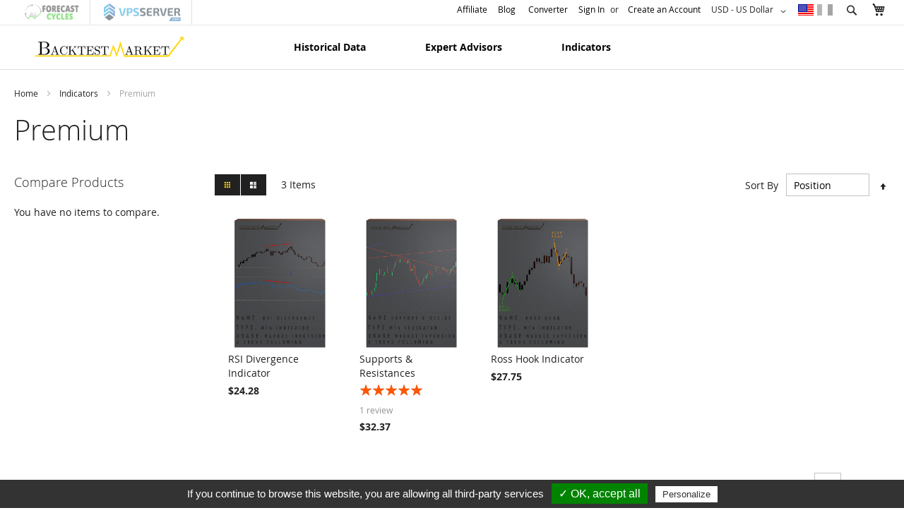

--- FILE ---
content_type: text/html; charset=UTF-8
request_url: https://www.backtestmarket.com/en/indicators/premium
body_size: 16708
content:
<!doctype html>
<html lang="en">
    <head >
        <script>
    var BASE_URL = 'https://www.backtestmarket.com/en/';
    var require = {
        "baseUrl": "https://www.backtestmarket.com/static/version1725358463/frontend/Btm/default/en_US"
    };
</script>
        <meta charset="utf-8"/>
<meta name="title" content="Premium - Indicators"/>
<meta name="description" content="BacktestMarket provides high quality historical financial data for backtesting and analysis purpose. Intraday data for Metatrader, Ninjatrader and many other trading platforms"/>
<meta name="keywords" content="Historical data, financial data, intraday, intraday data, backtesting, Metatrader, MT4, Ninjatrader, high qualiti data, data for backtesting, 1 minute data, 5 minutes data, 15 minutes data, 30 minutes data, hourly data, daily data"/>
<meta name="robots" content="INDEX,FOLLOW"/>
<meta name="viewport" content="width=device-width, initial-scale=1"/>
<meta name="format-detection" content="telephone=no"/>
<title>Premium - Indicators</title>
<link  rel="stylesheet" type="text/css"  media="all" href="https://www.backtestmarket.com/static/version1725358463/_cache/merged/e21e810b1b10b3dc762460d4e33b08d6.min.css" />
<link  rel="stylesheet" type="text/css"  media="screen and (min-width: 768px)" href="https://www.backtestmarket.com/static/version1725358463/frontend/Btm/default/en_US/css/styles-l.min.css" />
<link  rel="stylesheet" type="text/css"  media="print" href="https://www.backtestmarket.com/static/version1725358463/frontend/Btm/default/en_US/css/print.min.css" />
<script  type="text/javascript"  src="https://www.backtestmarket.com/static/version1725358463/_cache/merged/210b5b89002e0e57e25aedf80b71f5f2.js"></script>
<script  type="text/javascript"  async="async" src="https://www.backtestmarket.com/static/version1725358463/frontend/Btm/default/en_US/Btm_Lazyload/js/lazysizes.min.js"></script>
<link rel="preload" as="font" crossorigin="anonymous" href="https://www.backtestmarket.com/static/version1725358463/frontend/Btm/default/en_US/fonts/opensans/light/opensans-300.woff2" />
<link rel="preload" as="font" crossorigin="anonymous" href="https://www.backtestmarket.com/static/version1725358463/frontend/Btm/default/en_US/fonts/opensans/regular/opensans-400.woff2" />
<link rel="preload" as="font" crossorigin="anonymous" href="https://www.backtestmarket.com/static/version1725358463/frontend/Btm/default/en_US/fonts/opensans/semibold/opensans-600.woff2" />
<link rel="preload" as="font" crossorigin="anonymous" href="https://www.backtestmarket.com/static/version1725358463/frontend/Btm/default/en_US/fonts/opensans/bold/opensans-700.woff2" />
<link rel="preload" as="font" crossorigin="anonymous" href="https://www.backtestmarket.com/static/version1725358463/frontend/Btm/default/en_US/fonts/Luma-Icons.woff2" />
<link  rel="canonical" href="https://www.backtestmarket.com/en/indicators/premium" />
<link  rel="icon" type="image/x-icon" href="https://www.backtestmarket.com/media/favicon/default/Favicon_Bar_Text_1.png" />
<link  rel="shortcut icon" type="image/x-icon" href="https://www.backtestmarket.com/media/favicon/default/Favicon_Bar_Text_1.png" />
<meta name="p:domain_verify" content="bd6c3e842acfbe30a2e9bbcbf201c308"/>
<meta property="og:image" content="https://www.backtestmarket.com/media/btm.jpg" />
<meta property="og:image:type" content="image/jpeg" />
<meta property="og:image:width" content="1200" />
<meta property="og:image:height" content="630" />
<meta name="facebook-domain-verification" content="k1te8apgylfir5up492ymza0r0ux7n" />
<!-- Send JS Exceptions to Google Analytics -->
<script type="text/javascript">
"object"==typeof window.onerror&&null===window.onerror&&(window.onerror=function(o,e,n){"object"==typeof ga&&ga("send","exception",{exDescription:"MESSAGE: "+o+" FILE: "+e+" LINE: "+n,exFatal:!1});return!1});
</script>

<!-- Google Tag Manager -->
<script>(function(w,d,s,l,i){w[l]=w[l]||[];w[l].push({'gtm.start':
new Date().getTime(),event:'gtm.js'});var f=d.getElementsByTagName(s)[0],
j=d.createElement(s),dl=l!='dataLayer'?'&l='+l:'';j.async=true;j.src=
'https://www.googletagmanager.com/gtm.js?id='+i+dl;f.parentNode.insertBefore(j,f);
})(window,document,'script','dataLayer','GTM-KMHB83S');</script>
<!-- End Google Tag Manager -->        <!-- BEGIN GOOGLE ANALYTICS CODE -->
<script>
//<![CDATA[
    require(['tarteaucitron'], function() {
        tarteaucitron.user.analyticsUa = 'UA-64565151-1';
        tarteaucitron.user.analyticsMore = function () {  };
        (tarteaucitron.job = tarteaucitron.job || []).push('analytics');
    });
//]]>
</script>
<!-- END GOOGLE ANALYTICS CODE -->
    <link rel="alternate" href="https://www.backtestmarket.com/indicators/premium" hreflang="x-default" />
    <link rel="alternate" href="https://www.backtestmarket.com/en/indicators/premium" hreflang="en-us" />
    <link rel="alternate" href="https://www.backtestmarket.com/it/indicators/premium" hreflang="it-it" />
    </head>
    <body data-container="body"
          data-mage-init='{"loaderAjax": {}, "loader": { "icon": "https://www.backtestmarket.com/static/version1725358463/frontend/Btm/default/en_US/images/loader-2.gif"}}'
        class="en base page-with-filter page-products categorypath-indicators-premium category-premium catalog-category-view page-layout-2columns-left">
        

<script type="text/x-magento-init">
    {
        "*": {
            "mage/cookies": {
                "expires": null,
                "path": "\u002F",
                "domain": ".www.backtestmarket.com",
                "secure": false,
                "lifetime": "3600"
            }
        }
    }
</script>
    <noscript>
        <div class="message global noscript">
            <div class="content">
                <p>
                    <strong>JavaScript seems to be disabled in your browser.</strong>
                    <span>For the best experience on our site, be sure to turn on Javascript in your browser.</span>
                </p>
            </div>
        </div>
    </noscript>
<div class="message global cookie" id="notice-cookie-block" style="display: none">
    <div class="content">
        <p>
            <strong>We use cookies to make your experience better.</strong>
            <span>To comply with the new e-Privacy directive, we need to ask for your consent to set the cookies.</span>
            <a href="https://www.backtestmarket.com/en/privacy-policy-cookie-restriction-mode/">Learn more</a>.</p>
        <div class="actions">
            <button id="Eng29420edmagento" onclick="tarteaucitron.userInterface.respond(this, true);" class="action allow primary">
                <span>Allow Cookies</span>
            </button>
        </div>
    </div>
</div>
<script type="text/javascript">
    require(['jquery','tarteaucitron','mage/cookies'], function($) {
        var cookieName = "user_allowed_save_cookie";
        var cookieExpires = new Date(new Date().getTime() + 31536000 * 1000);

        tarteaucitron.services.magento = {
            "key": "magento",
            "type": "other",
            "name": "Backtestmarket Web content (Required)",
            "uri": "https://www.backtestmarket.com/en/privacy-policy-cookie-restriction-mode/",
            "needConsent": false,
            "cookies": ['form_key','PHPSESSID','GUEST-VIEW','PERSISTENT_SHOPPING_CART','STF','STORE','USER_ALLOWED_SAVE_COOKIE','mage-cache-sessid','mage-cache-storage','mage-cache-storage-section-invalidation','mage-cache-timeout','PRIVATE_CONTENT_VERSION','X-MAGENTO-VARY','mage-messages','mage-translation-file-version','mage-translation-storage','section_data_ids','newsletter'],
            "js": function () {
                "use strict";
                $.mage.cookies.set(cookieName, JSON.stringify({"1":1}), {expires: cookieExpires});
                $('#notice-cookie-block').hide();
            },
            "fallback": function () {
                "use strict";
                if ($.mage.cookies.get('tarteaucitron')) {
                    $('#notice-cookie-block').show();
                }
            }
        };
    
        tarteaucitron.job = tarteaucitron.job || [];
        tarteaucitron.job.push('addthis','magento','googleadwordsconversion');
        tarteaucitron.cdn = "https://www.backtestmarket.com/static/version1725358463/frontend/Btm/default/en_US/Magento_Cookie/tarteaucitron/";
        $(document).ready(function(){
            tarteaucitron.init({
                "hashtag": "#tarteaucitron", /* Automatically open the panel with the hashtag */
                "highPrivacy": false, /* disabling the auto consent feature on navigation? */
                "orientation": "bottom", /* the big banner should be on 'top' or 'bottom'? */
                "adblocker": false, /* Display a message if an adblocker is detected */
                "showAlertSmall": false, /* show the small banner on bottom right? */
                "cookieslist": true, /* Display the list of cookies installed ? */
                "removeCredit": true, /* remove the credit link? */
            });
        });
    });
</script>
<script>
    window.cookiesConfig = window.cookiesConfig || {};
    window.cookiesConfig.secure = false;
</script>
<script>
    require.config({
        map: {
            '*': {
                wysiwygAdapter: 'mage/adminhtml/wysiwyg/tiny_mce/tinymce4Adapter'
            }
        }
    });
</script>
<div style="display: none;" id="paypal-express-in-context-checkout-main"></div>
<script type="text/x-magento-init">
    {
        "*": {
            "Magento_Paypal/js/in-context/express-checkout": {"id":"paypal-express-in-context-checkout-main","path":"https:\/\/www.backtestmarket.com\/en\/paypal\/express\/gettoken\/","merchantId":"82AXGCLPWP7HW","button":true,"clientConfig":{"locale":"en_US","environment":"production","button":["paypal-express-in-context-checkout-main"]}}        }
    }
</script>
<div class="page-wrapper"><header class="page-header"><div class="panel wrapper"><div class="panel header">
<div data-block="minicart" class="minicart-wrapper">
    <a class="action showcart" href="https://www.backtestmarket.com/en/checkout/cart/"
       data-bind="scope: 'minicart_content'">
        <span class="text">My Cart</span>
        <span class="counter qty empty"
              data-bind="css: { empty: !!getCartParam('summary_count') == false && !isLoading() }, blockLoader: isLoading">
            <span class="counter-number"><!-- ko text: getCartParam('summary_count') --><!-- /ko --></span>
            <span class="counter-label">
            <!-- ko if: getCartParam('summary_count') -->
                <!-- ko text: getCartParam('summary_count') --><!-- /ko -->
                <!-- ko i18n: 'items' --><!-- /ko -->
            <!-- /ko -->
            </span>
        </span>
    </a>
            <div class="block block-minicart"
             data-role="dropdownDialog"
             data-mage-init='{"dropdownDialog":{
                "appendTo":"[data-block=minicart]",
                "triggerTarget":".showcart",
                "timeout": "2000",
                "closeOnMouseLeave": false,
                "closeOnEscape": true,
                "triggerClass":"active",
                "parentClass":"active",
                "buttons":[]}}'>
            <div id="minicart-content-wrapper" data-bind="scope: 'minicart_content'">
                <!-- ko template: getTemplate() --><!-- /ko -->
            </div>
                    </div>
        <script>
        window.checkout = {"shoppingCartUrl":"https:\/\/www.backtestmarket.com\/en\/checkout\/cart\/","checkoutUrl":"https:\/\/www.backtestmarket.com\/en\/checkout\/","updateItemQtyUrl":"https:\/\/www.backtestmarket.com\/en\/checkout\/sidebar\/updateItemQty\/","removeItemUrl":"https:\/\/www.backtestmarket.com\/en\/checkout\/sidebar\/removeItem\/","imageTemplate":"Magento_Catalog\/product\/image_with_borders","baseUrl":"https:\/\/www.backtestmarket.com\/en\/","minicartMaxItemsVisible":5,"websiteId":"1","maxItemsToDisplay":10,"storeId":"1","storeGroupId":"1","customerLoginUrl":"https:\/\/www.backtestmarket.com\/en\/customer\/account\/login\/referer\/aHR0cHM6Ly93d3cuYmFja3Rlc3RtYXJrZXQuY29tL2VuL2luZGljYXRvcnMvcHJlbWl1bQ%2C%2C\/","isRedirectRequired":false,"autocomplete":"off","captcha":{"user_login":{"isCaseSensitive":false,"imageHeight":50,"imageSrc":"","refreshUrl":"https:\/\/www.backtestmarket.com\/en\/captcha\/refresh\/","isRequired":false,"timestamp":1769120524}}};
    </script>
    <script type="text/x-magento-init">
    {
        "[data-block='minicart']": {
            "Magento_Ui/js/core/app": {"components":{"minicart_content":{"children":{"subtotal.container":{"children":{"subtotal":{"children":{"subtotal.totals":{"config":{"display_cart_subtotal_incl_tax":0,"display_cart_subtotal_excl_tax":1,"template":"Magento_Tax\/checkout\/minicart\/subtotal\/totals"},"children":{"subtotal.totals.msrp":{"component":"Magento_Msrp\/js\/view\/checkout\/minicart\/subtotal\/totals","config":{"displayArea":"minicart-subtotal-hidden","template":"Magento_Msrp\/checkout\/minicart\/subtotal\/totals"}}},"component":"Magento_Tax\/js\/view\/checkout\/minicart\/subtotal\/totals"}},"component":"uiComponent","config":{"template":"Magento_Checkout\/minicart\/subtotal"}}},"component":"uiComponent","config":{"displayArea":"subtotalContainer"}},"item.renderer":{"component":"uiComponent","config":{"displayArea":"defaultRenderer","template":"Magento_Checkout\/minicart\/item\/default"},"children":{"item.image":{"component":"Magento_Catalog\/js\/view\/image","config":{"template":"Magento_Catalog\/product\/image","displayArea":"itemImage"}},"checkout.cart.item.price.sidebar":{"component":"uiComponent","config":{"template":"Magento_Checkout\/minicart\/item\/price","displayArea":"priceSidebar"}}}},"extra_info":{"component":"uiComponent","config":{"displayArea":"extraInfo"}},"promotion":{"component":"uiComponent","config":{"displayArea":"promotion"}}},"config":{"itemRenderer":{"default":"defaultRenderer","simple":"defaultRenderer","virtual":"defaultRenderer"},"template":"Magento_Checkout\/minicart\/content"},"component":"Magento_Checkout\/js\/view\/minicart"}},"types":[]}        },
        "*": {
            "Magento_Ui/js/block-loader": "https\u003A\u002F\u002Fwww.backtestmarket.com\u002Fstatic\u002Fversion1725358463\u002Ffrontend\u002FBtm\u002Fdefault\u002Fen_US\u002Fimages\u002Floader\u002D1.gif"
        }
    }
    </script>
</div>


<div class="block block-search">
    <div class="block block-title"><strong>Search</strong></div>
    <div class="block block-content">
        <form class="form minisearch" id="search_mini_form" action="https://www.backtestmarket.com/en/catalogsearch/result/" method="get">
            <div class="field search">
                <label class="label" for="search" data-role="minisearch-label">
                    <span>Search</span>
                </label>
                <div class="control">
                    <input id="search"
                           data-mage-init='{"quickSearch":{
                                "formSelector":"#search_mini_form",
                                "url":"https://www.backtestmarket.com/en/search/ajax/suggest/",
                                "destinationSelector":"#search_autocomplete"}
                           }'
                           type="text"
                           name="q"
                           value=""
                           placeholder="Search entire store here..."
                           class="input-text"
                           maxlength="128"
                           role="combobox"
                           aria-haspopup="false"
                           aria-autocomplete="both"
                           autocomplete="off"/>
                    <div id="search_autocomplete" class="search-autocomplete"></div>
                                    </div>
            </div>
            <div class="actions">
                <button type="submit"
                        title="Search"
                        class="action search">
                    <span>Search</span>
                </button>
            </div>
        </form>
    </div>
    <script>
        require([
            'jquery'], function ($) {
            $('.block-search .block-title').on('click', function() {
                $(this).parent().toggleClass('active');
            });
        });
    </script>
</div>
<div class="switcher language switcher-language" data-ui-id="language-switcher" id="switcher-language">
    <strong class="label switcher-label"><span>Language</span></strong>
    <ul>
                    <li class="view-en switcher-option current">
                <a href="#" data-post='{"action":"https:\/\/www.backtestmarket.com\/en\/stores\/store\/redirect\/","data":{"___store":"en","___from_store":"en","uenc":"aHR0cHM6Ly93d3cuYmFja3Rlc3RtYXJrZXQuY29tL2VuL2luZGljYXRvcnMvcHJlbWl1bQ,,"}}'>
                    English</a>
            </li>
                    <li class="view-it switcher-option">
                <a href="#" data-post='{"action":"https:\/\/www.backtestmarket.com\/en\/stores\/store\/redirect\/","data":{"___store":"it","___from_store":"en","uenc":"aHR0cHM6Ly93d3cuYmFja3Rlc3RtYXJrZXQuY29tL2l0L2luZGljYXRvcnMvcHJlbWl1bQ,,"}}'>
                    Italiano</a>
            </li>
            </ul>
</div>
<a class="action skip contentarea"
   href="#contentarea">
    <span>
        Skip to Content    </span>
</a>
                <div class="switcher currency switcher-currency" id="switcher-currency">
        <strong class="label switcher-label"><span>Currency</span></strong>
        <div class="actions dropdown options switcher-options">
            <div class="action toggle switcher-trigger"
                 id="switcher-currency-trigger"
                 data-mage-init='{"dropdown":{}}'
                 data-toggle="dropdown"
                 data-trigger-keypress-button="true">
                <strong class="language-USD">
                    <span>USD - US Dollar</span>
                </strong>
            </div>
            <ul class="dropdown switcher-dropdown" data-target="dropdown">
                                                            <li class="currency-EUR switcher-option">
                            <a href="#" data-post='{"action":"https:\/\/www.backtestmarket.com\/en\/directory\/currency\/switch\/","data":{"currency":"EUR","uenc":"aHR0cHM6Ly93d3cuYmFja3Rlc3RtYXJrZXQuY29tL2VuL2luZGljYXRvcnMvcHJlbWl1bQ,,"}}'>EUR - Euro</a>
                        </li>
                                                                                    </ul>
        </div>
    </div>
<ul class="header links"><li>
    <a href="https://www.backtestmarket.com/en/affiliate-program/">
        Affiliate    </a>
</li><li>
<a href="https://www.backtestmarket.com/en/blog">
    Blog	</a>
</li>
<li>
    <a href="https://www.backtestmarket.com/en/converter/index/index/">
        Converter    </a>
</li><li class="authorization-link" data-label="or">
    <a href="https://www.backtestmarket.com/en/customer/account/login/referer/aHR0cHM6Ly93d3cuYmFja3Rlc3RtYXJrZXQuY29tL2VuL2luZGljYXRvcnMvcHJlbWl1bQ%2C%2C/">
        Sign In    </a>
</li>
<li><a href="https://www.backtestmarket.com/en/customer/account/create/" >Create an Account</a></li></ul><div class="partners">
    <div class="partner">
        <a href="http://forecastcycles.com" target="_blank" title="ForecastCycles">
            <img src="https://www.backtestmarket.com/static/version1725358463/frontend/Btm/default/en_US/images/partners/forecastcycles.png" alt="ForecastCycles" height="29" width="150">
        </a>
    </div>
    <div class="partner">
        <a href="https://www.vpsserver.com/?affcode=99ae52a7c375" target="_blank" title="Vpsserver">
            <img src="https://www.backtestmarket.com/static/version1725358463/frontend/Btm/default/en_US/images/partners/vpsserver.svg" alt="Vpsserver" height="29" width="150">
        </a>
    </div>
</div>
</div></div><span data-action="toggle-nav" class="action nav-toggle"><span>Toggle Nav</span></span>
<span data-action="toggle-nav" class="action nav-toggle"><span>Toggle Nav</span></span>
    <a class="logo" href="https://www.backtestmarket.com/en/" title="Solutions for Traders">
        <img src="https://www.backtestmarket.com/media/logo/default/BACKTESTMARKET_FINAL_GOLD.svg"
             alt="Solutions for Traders"
             width="210"                     />
    </a>
</header>    <div class="sections nav-sections">
        <span data-action="toggle-nav" class="action nav-toggle"><span>Toggle Nav</span></span>
    <a class="logo" href="https://www.backtestmarket.com/en/" title="Solutions for Traders">
        <img src="https://www.backtestmarket.com/media/logo/default/BACKTESTMARKET_FINAL_GOLD.svg"
             alt="Solutions for Traders"
             width="210"                     />
    </a>
                <div class="section-items nav-sections-items" data-mage-init='{"tabs":{"openedState":"active"}}'>
                                            <div class="section-item-title nav-sections-item-title" data-role="collapsible">
                    <a class="nav-sections-item-switch" data-toggle="switch" href="#store.menu">Menu</a>
                </div>
                <div class="section-item-content nav-sections-item-content" id="store.menu" data-role="content">    <script>
        require([
            'jquery',
            'ibnabmodernizr'
        ], function ($) {
            $('.menu > ul > li:has( > ul)').addClass('menu-dropdown-icon');
            //Checks if li has sub (ul) and adds class for toggle icon - just an UI
            $('.menu > ul > li > ul:not(:has(ul))').addClass('normal-sub');
            //Checks if drodown menu's li elements have anothere level (ul), if not the dropdown is shown as regular dropdown, not a mega menu (thanks Luka Kladaric)
            $(".menu > ul").before("<a href=\"#\" class=\"menu-mobile\">Navigation</a>");
            //Adds menu-mobile class (for mobile toggle menu) before the normal menu
            $(".menu > ul > li").click(function () {
                if ($(window).width() <= 943) {
                    $(this).children("ul").fadeToggle(150);
                }
            });
            //If width is less or equal to 943px dropdowns are displayed on click (thanks Aman Jain from stackoverflow)
            $(".menu-mobile").click(function (e) {
                $(".menu > ul").toggleClass('show-on-mobile');
                e.preventDefault();
            });
        });
    </script>
        <nav class="navigation" role="navigation" >
        <div class="menu" id="om">
            <ul>
                <li><a href="https://www.backtestmarket.com/en/historical-data"  class="level-top" ><span>Historical Data</span></a><ul><li  class="level1 nav-1-1 category-item first parent"><a href="https://www.backtestmarket.com/en/historical-data/bonds" ><span>Bonds</span></a><ul class="level1 submenu"><li  class="level2 nav-1-1-1 category-item first"><a href="https://www.backtestmarket.com/en/historical-data/bonds/10y-t-note" ><span>10Y T.Note</span></a></li><li  class="level2 nav-1-1-2 category-item"><a href="https://www.backtestmarket.com/en/historical-data/bonds/30y-t-bond" ><span>30Y T.Bond</span></a></li><li  class="level2 nav-1-1-3 category-item last"><a href="https://www.backtestmarket.com/en/historical-data/bonds/bund" ><span>BUND</span></a></li></ul></li><li  class="level1 nav-1-2 category-item parent"><a href="https://www.backtestmarket.com/en/historical-data/bundled-products" ><span>Bundled Products</span></a><ul class="level1 submenu"><li  class="level2 nav-1-2-1 category-item first"><a href="https://www.backtestmarket.com/en/historical-data/bundled-products/bonds" ><span>Bonds</span></a></li><li  class="level2 nav-1-2-2 category-item"><a href="https://www.backtestmarket.com/en/historical-data/bundled-products/forex" ><span>Forex</span></a></li><li  class="level2 nav-1-2-3 category-item"><a href="https://www.backtestmarket.com/en/historical-data/bundled-products/commodities" ><span>Commodities</span></a></li><li  class="level2 nav-1-2-4 category-item"><a href="https://www.backtestmarket.com/en/historical-data/bundled-products/metals" ><span>Metals</span></a></li><li  class="level2 nav-1-2-5 category-item"><a href="https://www.backtestmarket.com/en/historical-data/bundled-products/stock-indices" ><span>Stock Indices</span></a></li><li  class="level2 nav-1-2-6 category-item last"><a href="https://www.backtestmarket.com/en/historical-data/bundled-products/stocks" ><span>Stocks</span></a></li></ul></li><li  class="level1 nav-1-3 category-item parent"><a href="https://www.backtestmarket.com/en/historical-data/forex" ><span>Forex</span></a><ul class="level1 submenu"><li  class="level2 nav-1-3-1 category-item first"><a href="https://www.backtestmarket.com/en/historical-data/forex/majors" ><span>MAJORS</span></a></li><li  class="level2 nav-1-3-2 category-item"><a href="https://www.backtestmarket.com/en/historical-data/forex/minors" ><span>MINORS</span></a></li><li  class="level2 nav-1-3-3 category-item last"><a href="https://www.backtestmarket.com/en/historical-data/forex/crypto" ><span>Crypto</span></a></li></ul></li><li  class="level1 nav-1-4 category-item parent"><a href="https://www.backtestmarket.com/en/historical-data/commodities" ><span>Commodities</span></a><ul class="level1 submenu"><li  class="level2 nav-1-4-1 category-item first"><a href="https://www.backtestmarket.com/en/historical-data/commodities/coffee" ><span>COFFEE</span></a></li><li  class="level2 nav-1-4-2 category-item"><a href="https://www.backtestmarket.com/en/historical-data/commodities/corn" ><span>CORN</span></a></li><li  class="level2 nav-1-4-3 category-item"><a href="https://www.backtestmarket.com/en/historical-data/commodities/crude-oil" ><span>CRUDE OIL</span></a></li><li  class="level2 nav-1-4-4 category-item"><a href="https://www.backtestmarket.com/en/historical-data/commodities/gasoline" ><span>GASOLINE</span></a></li><li  class="level2 nav-1-4-5 category-item"><a href="https://www.backtestmarket.com/en/historical-data/commodities/natural-gas" ><span>NATURAL GAS</span></a></li><li  class="level2 nav-1-4-6 category-item"><a href="https://www.backtestmarket.com/en/historical-data/commodities/soybeans" ><span>SOYBEANS</span></a></li><li  class="level2 nav-1-4-7 category-item"><a href="https://www.backtestmarket.com/en/historical-data/commodities/wheat" ><span>WHEAT</span></a></li><li  class="level2 nav-1-4-8 category-item last"><a href="https://www.backtestmarket.com/en/historical-data/commodities/brent-oil" ><span>BRENT OIL</span></a></li></ul></li><li  class="level1 nav-1-5 category-item parent"><a href="https://www.backtestmarket.com/en/historical-data/metals" ><span>Metals</span></a><ul class="level1 submenu"><li  class="level2 nav-1-5-1 category-item first"><a href="https://www.backtestmarket.com/en/historical-data/metals/copper" ><span>COPPER</span></a></li><li  class="level2 nav-1-5-2 category-item"><a href="https://www.backtestmarket.com/en/historical-data/metals/gold" ><span>GOLD</span></a></li><li  class="level2 nav-1-5-3 category-item"><a href="https://www.backtestmarket.com/en/historical-data/metals/palladium" ><span>PALLADIUM</span></a></li><li  class="level2 nav-1-5-4 category-item"><a href="https://www.backtestmarket.com/en/historical-data/metals/silver" ><span>SILVER</span></a></li><li  class="level2 nav-1-5-5 category-item last"><a href="https://www.backtestmarket.com/en/historical-data/metals/gold-cash" ><span>Gold Cash</span></a></li></ul></li><li  class="level1 nav-1-6 category-item parent"><a href="https://www.backtestmarket.com/en/historical-data/stock-indices" ><span>Stock Indices</span></a><ul class="level1 submenu"><li  class="level2 nav-1-6-1 category-item first"><a href="https://www.backtestmarket.com/en/historical-data/stock-indices/dax" ><span>DAX</span></a></li><li  class="level2 nav-1-6-2 category-item"><a href="https://www.backtestmarket.com/en/historical-data/stock-indices/dow-jones" ><span>DOW JONES</span></a></li><li  class="level2 nav-1-6-3 category-item"><a href="https://www.backtestmarket.com/en/historical-data/stock-indices/ftse-mib" ><span>FTSE MIB</span></a></li><li  class="level2 nav-1-6-4 category-item"><a href="https://www.backtestmarket.com/en/historical-data/stock-indices/hang-seng" ><span>HANG SENG</span></a></li><li  class="level2 nav-1-6-5 category-item"><a href="https://www.backtestmarket.com/en/historical-data/stock-indices/nasdaq" ><span>NASDAQ</span></a></li><li  class="level2 nav-1-6-6 category-item"><a href="https://www.backtestmarket.com/en/historical-data/stock-indices/nifty-50" ><span>NIFTY 50</span></a></li><li  class="level2 nav-1-6-7 category-item"><a href="https://www.backtestmarket.com/en/historical-data/stock-indices/nikkei" ><span>NIKKEI</span></a></li><li  class="level2 nav-1-6-8 category-item"><a href="https://www.backtestmarket.com/en/historical-data/stock-indices/s-p-500" ><span>S&amp;P 500</span></a></li><li  class="level2 nav-1-6-9 category-item"><a href="https://www.backtestmarket.com/en/historical-data/stock-indices/uk-ftse-100" ><span>UK FTSE 100</span></a></li><li  class="level2 nav-1-6-10 category-item"><a href="https://www.backtestmarket.com/en/historical-data/stock-indices/vix" ><span>VIX</span></a></li><li  class="level2 nav-1-6-11 category-item"><a href="https://www.backtestmarket.com/en/historical-data/stock-indices/mx" ><span>CAC 40</span></a></li><li  class="level2 nav-1-6-12 category-item last"><a href="https://www.backtestmarket.com/en/historical-data/stocks/s-p-cash" ><span>S&amp;P Cash</span></a></li></ul></li><li  class="level1 nav-1-7 category-item last parent"><a href="https://www.backtestmarket.com/en/historical-data/stocks" ><span>Stocks</span></a><ul class="level1 submenu"><li  class="level2 nav-1-7-1 category-item first"><a href="https://www.backtestmarket.com/en/historical-data/stocks/usa" ><span>USA</span></a></li><li  class="level2 nav-1-7-2 category-item last"><a href="https://www.backtestmarket.com/en/historical-data/stocks/italy" ><span>Italy</span></a></li></ul></li><div class="bottomstatic" ></div></ul></li><li><a href="https://www.backtestmarket.com/en/expert-advisors"  class="level-top" ><span>Expert Advisors</span></a><ul><li  class="level1 nav-2-1 category-item first"><a href="https://www.backtestmarket.com/en/expert-advisors/main" ><span>Main EA</span></a></li><li  class="level1 nav-2-2 category-item"><a href="https://www.backtestmarket.com/en/expert-advisors/anomalies" ><span>Anomalies EAs</span></a></li><li  class="level1 nav-2-3 category-item last"><a href="https://www.backtestmarket.com/en/expert-advisors/templates-set" ><span>Templates-Set</span></a></li><div class="bottomstatic" ></div></ul></li><li><a href="https://www.backtestmarket.com/en/indicators"  class="level-top" ><span>Indicators</span></a><ul><li  class="level1 nav-3-1 category-item first active"><a href="https://www.backtestmarket.com/en/indicators/premium" ><span>Premium</span></a></li><li  class="level1 nav-3-2 category-item last"><a href="https://www.backtestmarket.com/en/indicators/free" ><span>Free</span></a></li><div class="bottomstatic" ></div></ul></li>            </ul>
        </div>
        <ul id="dm" data-mage-init='{"menu":{"responsive":true, "expanded":true, "position":{"my":"left top","at":"left bottom"}}}'>
            <li  class="level0 nav-1 category-item first level-top parent"><a href="https://www.backtestmarket.com/en/historical-data"  class="level-top" ><span>Historical Data</span></a><ul class="level0 submenu"><li  class="level1 nav-1-1 category-item first parent"><a href="https://www.backtestmarket.com/en/historical-data/bonds" ><span>Bonds</span></a><ul class="level1 submenu"><li  class="level2 nav-1-1-1 category-item first"><a href="https://www.backtestmarket.com/en/historical-data/bonds/10y-t-note" ><span>10Y T.Note</span></a></li><li  class="level2 nav-1-1-2 category-item"><a href="https://www.backtestmarket.com/en/historical-data/bonds/30y-t-bond" ><span>30Y T.Bond</span></a></li><li  class="level2 nav-1-1-3 category-item last"><a href="https://www.backtestmarket.com/en/historical-data/bonds/bund" ><span>BUND</span></a></li></ul></li><li  class="level1 nav-1-2 category-item parent"><a href="https://www.backtestmarket.com/en/historical-data/bundled-products" ><span>Bundled Products</span></a><ul class="level1 submenu"><li  class="level2 nav-1-2-1 category-item first"><a href="https://www.backtestmarket.com/en/historical-data/bundled-products/bonds" ><span>Bonds</span></a></li><li  class="level2 nav-1-2-2 category-item"><a href="https://www.backtestmarket.com/en/historical-data/bundled-products/forex" ><span>Forex</span></a></li><li  class="level2 nav-1-2-3 category-item"><a href="https://www.backtestmarket.com/en/historical-data/bundled-products/commodities" ><span>Commodities</span></a></li><li  class="level2 nav-1-2-4 category-item"><a href="https://www.backtestmarket.com/en/historical-data/bundled-products/metals" ><span>Metals</span></a></li><li  class="level2 nav-1-2-5 category-item"><a href="https://www.backtestmarket.com/en/historical-data/bundled-products/stock-indices" ><span>Stock Indices</span></a></li><li  class="level2 nav-1-2-6 category-item last"><a href="https://www.backtestmarket.com/en/historical-data/bundled-products/stocks" ><span>Stocks</span></a></li></ul></li><li  class="level1 nav-1-3 category-item parent"><a href="https://www.backtestmarket.com/en/historical-data/forex" ><span>Forex</span></a><ul class="level1 submenu"><li  class="level2 nav-1-3-1 category-item first"><a href="https://www.backtestmarket.com/en/historical-data/forex/majors" ><span>MAJORS</span></a></li><li  class="level2 nav-1-3-2 category-item"><a href="https://www.backtestmarket.com/en/historical-data/forex/minors" ><span>MINORS</span></a></li><li  class="level2 nav-1-3-3 category-item last"><a href="https://www.backtestmarket.com/en/historical-data/forex/crypto" ><span>Crypto</span></a></li></ul></li><li  class="level1 nav-1-4 category-item parent"><a href="https://www.backtestmarket.com/en/historical-data/commodities" ><span>Commodities</span></a><ul class="level1 submenu"><li  class="level2 nav-1-4-1 category-item first"><a href="https://www.backtestmarket.com/en/historical-data/commodities/coffee" ><span>COFFEE</span></a></li><li  class="level2 nav-1-4-2 category-item"><a href="https://www.backtestmarket.com/en/historical-data/commodities/corn" ><span>CORN</span></a></li><li  class="level2 nav-1-4-3 category-item"><a href="https://www.backtestmarket.com/en/historical-data/commodities/crude-oil" ><span>CRUDE OIL</span></a></li><li  class="level2 nav-1-4-4 category-item"><a href="https://www.backtestmarket.com/en/historical-data/commodities/gasoline" ><span>GASOLINE</span></a></li><li  class="level2 nav-1-4-5 category-item"><a href="https://www.backtestmarket.com/en/historical-data/commodities/natural-gas" ><span>NATURAL GAS</span></a></li><li  class="level2 nav-1-4-6 category-item"><a href="https://www.backtestmarket.com/en/historical-data/commodities/soybeans" ><span>SOYBEANS</span></a></li><li  class="level2 nav-1-4-7 category-item"><a href="https://www.backtestmarket.com/en/historical-data/commodities/wheat" ><span>WHEAT</span></a></li><li  class="level2 nav-1-4-8 category-item last"><a href="https://www.backtestmarket.com/en/historical-data/commodities/brent-oil" ><span>BRENT OIL</span></a></li></ul></li><li  class="level1 nav-1-5 category-item parent"><a href="https://www.backtestmarket.com/en/historical-data/metals" ><span>Metals</span></a><ul class="level1 submenu"><li  class="level2 nav-1-5-1 category-item first"><a href="https://www.backtestmarket.com/en/historical-data/metals/copper" ><span>COPPER</span></a></li><li  class="level2 nav-1-5-2 category-item"><a href="https://www.backtestmarket.com/en/historical-data/metals/gold" ><span>GOLD</span></a></li><li  class="level2 nav-1-5-3 category-item"><a href="https://www.backtestmarket.com/en/historical-data/metals/palladium" ><span>PALLADIUM</span></a></li><li  class="level2 nav-1-5-4 category-item"><a href="https://www.backtestmarket.com/en/historical-data/metals/silver" ><span>SILVER</span></a></li><li  class="level2 nav-1-5-5 category-item last"><a href="https://www.backtestmarket.com/en/historical-data/metals/gold-cash" ><span>Gold Cash</span></a></li></ul></li><li  class="level1 nav-1-6 category-item parent"><a href="https://www.backtestmarket.com/en/historical-data/stock-indices" ><span>Stock Indices</span></a><ul class="level1 submenu"><li  class="level2 nav-1-6-1 category-item first"><a href="https://www.backtestmarket.com/en/historical-data/stock-indices/dax" ><span>DAX</span></a></li><li  class="level2 nav-1-6-2 category-item"><a href="https://www.backtestmarket.com/en/historical-data/stock-indices/dow-jones" ><span>DOW JONES</span></a></li><li  class="level2 nav-1-6-3 category-item"><a href="https://www.backtestmarket.com/en/historical-data/stock-indices/ftse-mib" ><span>FTSE MIB</span></a></li><li  class="level2 nav-1-6-4 category-item"><a href="https://www.backtestmarket.com/en/historical-data/stock-indices/hang-seng" ><span>HANG SENG</span></a></li><li  class="level2 nav-1-6-5 category-item"><a href="https://www.backtestmarket.com/en/historical-data/stock-indices/nasdaq" ><span>NASDAQ</span></a></li><li  class="level2 nav-1-6-6 category-item"><a href="https://www.backtestmarket.com/en/historical-data/stock-indices/nifty-50" ><span>NIFTY 50</span></a></li><li  class="level2 nav-1-6-7 category-item"><a href="https://www.backtestmarket.com/en/historical-data/stock-indices/nikkei" ><span>NIKKEI</span></a></li><li  class="level2 nav-1-6-8 category-item"><a href="https://www.backtestmarket.com/en/historical-data/stock-indices/s-p-500" ><span>S&amp;P 500</span></a></li><li  class="level2 nav-1-6-9 category-item"><a href="https://www.backtestmarket.com/en/historical-data/stock-indices/uk-ftse-100" ><span>UK FTSE 100</span></a></li><li  class="level2 nav-1-6-10 category-item"><a href="https://www.backtestmarket.com/en/historical-data/stock-indices/vix" ><span>VIX</span></a></li><li  class="level2 nav-1-6-11 category-item"><a href="https://www.backtestmarket.com/en/historical-data/stock-indices/mx" ><span>CAC 40</span></a></li><li  class="level2 nav-1-6-12 category-item last"><a href="https://www.backtestmarket.com/en/historical-data/stocks/s-p-cash" ><span>S&amp;P Cash</span></a></li></ul></li><li  class="level1 nav-1-7 category-item last parent"><a href="https://www.backtestmarket.com/en/historical-data/stocks" ><span>Stocks</span></a><ul class="level1 submenu"><li  class="level2 nav-1-7-1 category-item first"><a href="https://www.backtestmarket.com/en/historical-data/stocks/usa" ><span>USA</span></a></li><li  class="level2 nav-1-7-2 category-item last"><a href="https://www.backtestmarket.com/en/historical-data/stocks/italy" ><span>Italy</span></a></li></ul></li></ul></li><li  class="level0 nav-2 category-item level-top parent"><a href="https://www.backtestmarket.com/en/expert-advisors"  class="level-top" ><span>Expert Advisors</span></a><ul class="level0 submenu"><li  class="level1 nav-2-1 category-item first"><a href="https://www.backtestmarket.com/en/expert-advisors/main" ><span>Main EA</span></a></li><li  class="level1 nav-2-2 category-item"><a href="https://www.backtestmarket.com/en/expert-advisors/anomalies" ><span>Anomalies EAs</span></a></li><li  class="level1 nav-2-3 category-item last"><a href="https://www.backtestmarket.com/en/expert-advisors/templates-set" ><span>Templates-Set</span></a></li></ul></li><li  class="level0 nav-3 category-item has-active last level-top parent"><a href="https://www.backtestmarket.com/en/indicators"  class="level-top" ><span>Indicators</span></a><ul class="level0 submenu"><li  class="level1 nav-3-1 category-item first active"><a href="https://www.backtestmarket.com/en/indicators/premium" ><span>Premium</span></a></li><li  class="level1 nav-3-2 category-item last"><a href="https://www.backtestmarket.com/en/indicators/free" ><span>Free</span></a></li></ul></li>        </ul>
    </nav>
</div>
                                            <div class="section-item-title nav-sections-item-title" data-role="collapsible">
                    <a class="nav-sections-item-switch" data-toggle="switch" href="#store.links">Account</a>
                </div>
                <div class="section-item-content nav-sections-item-content" id="store.links" data-role="content"><!-- Account links --></div>
                                            <div class="section-item-title nav-sections-item-title" data-role="collapsible">
                    <a class="nav-sections-item-switch" data-toggle="switch" href="#store.settings">Settings</a>
                </div>
                <div class="section-item-content nav-sections-item-content" id="store.settings" data-role="content">
<div class="switcher language switcher-language" data-ui-id="language-switcher" id="switcher-language-nav">
    <strong class="label switcher-label"><span>Language</span></strong>
    <ul>
                    <li class="view-en switcher-option current">
                <a href="#" data-post='{"action":"https:\/\/www.backtestmarket.com\/en\/stores\/store\/redirect\/","data":{"___store":"en","___from_store":"en","uenc":"aHR0cHM6Ly93d3cuYmFja3Rlc3RtYXJrZXQuY29tL2VuL2luZGljYXRvcnMvcHJlbWl1bQ,,"}}'>
                    English</a>
            </li>
                    <li class="view-it switcher-option">
                <a href="#" data-post='{"action":"https:\/\/www.backtestmarket.com\/en\/stores\/store\/redirect\/","data":{"___store":"it","___from_store":"en","uenc":"aHR0cHM6Ly93d3cuYmFja3Rlc3RtYXJrZXQuY29tL2l0L2luZGljYXRvcnMvcHJlbWl1bQ,,"}}'>
                    Italiano</a>
            </li>
            </ul>
</div>
                <div class="switcher currency switcher-currency" id="switcher-currency-nav">
        <strong class="label switcher-label"><span>Currency</span></strong>
        <div class="actions dropdown options switcher-options">
            <div class="action toggle switcher-trigger"
                 id="switcher-currency-trigger-nav"
                 data-mage-init='{"dropdown":{}}'
                 data-toggle="dropdown"
                 data-trigger-keypress-button="true">
                <strong class="language-USD">
                    <span>USD - US Dollar</span>
                </strong>
            </div>
            <ul class="dropdown switcher-dropdown" data-target="dropdown">
                                                            <li class="currency-EUR switcher-option">
                            <a href="#" data-post='{"action":"https:\/\/www.backtestmarket.com\/en\/directory\/currency\/switch\/","data":{"currency":"EUR","uenc":"aHR0cHM6Ly93d3cuYmFja3Rlc3RtYXJrZXQuY29tL2VuL2luZGljYXRvcnMvcHJlbWl1bQ,,"}}'>EUR - Euro</a>
                        </li>
                                                                                    </ul>
        </div>
    </div>
</div>
                    </div>
    </div>
<div class="breadcrumbs">
    <ul class="items">
                    <li class="item home">
                            <a href="https://www.backtestmarket.com/en/"
                   title="Go&#x20;to&#x20;Home&#x20;Page">
                    Home                </a>
                        </li>
                    <li class="item category365">
                            <a href="https://www.backtestmarket.com/en/indicators"
                   title="">
                    Indicators                </a>
                        </li>
                    <li class="item category370">
                            <strong>Premium</strong>
                        </li>
            </ul>
</div>
<main id="maincontent" class="page-main"><a id="contentarea" tabindex="-1"></a>
<div class="page-title-wrapper">
    <h1 class="page-title"
         id="page-title-heading"                     aria-labelledby="page-title-heading&#x20;toolbar-amount"
        >
        <span class="base" data-ui-id="page-title-wrapper" >Premium</span>    </h1>
    </div>
<div class="page messages"><div data-placeholder="messages"></div>
<div data-bind="scope: 'messages'">
    <!-- ko if: cookieMessages && cookieMessages.length > 0 -->
    <div role="alert" data-bind="foreach: { data: cookieMessages, as: 'message' }" class="messages">
        <div data-bind="attr: {
            class: 'message-' + message.type + ' ' + message.type + ' message',
            'data-ui-id': 'message-' + message.type
        }">
            <div data-bind="html: $parent.prepareMessageForHtml(message.text)"></div>
        </div>
    </div>
    <!-- /ko -->

    <!-- ko if: messages().messages && messages().messages.length > 0 -->
    <div role="alert" data-bind="foreach: { data: messages().messages, as: 'message' }" class="messages">
        <div data-bind="attr: {
            class: 'message-' + message.type + ' ' + message.type + ' message',
            'data-ui-id': 'message-' + message.type
        }">
            <div data-bind="html: $parent.prepareMessageForHtml(message.text)"></div>
        </div>
    </div>
    <!-- /ko -->
</div>
<script type="text/x-magento-init">
    {
        "*": {
            "Magento_Ui/js/core/app": {
                "components": {
                        "messages": {
                            "component": "Magento_Theme/js/view/messages"
                        }
                    }
                }
            }
    }
</script>
</div><div class="columns"><div class="column main"><input name="form_key" type="hidden" value="WP3uxlpeAL8GtK4e" /><div id="authenticationPopup" data-bind="scope:'authenticationPopup'" style="display: none;">
    <script>
        window.authenticationPopup = {"autocomplete":"off","customerRegisterUrl":"https:\/\/www.backtestmarket.com\/en\/customer\/account\/create\/","customerForgotPasswordUrl":"https:\/\/www.backtestmarket.com\/en\/customer\/account\/forgotpassword\/","baseUrl":"https:\/\/www.backtestmarket.com\/en\/"};
    </script>
    <!-- ko template: getTemplate() --><!-- /ko -->
    <script type="text/x-magento-init">
        {
            "#authenticationPopup": {
                "Magento_Ui/js/core/app": {"components":{"authenticationPopup":{"component":"Magento_Customer\/js\/view\/authentication-popup","children":{"messages":{"component":"Magento_Ui\/js\/view\/messages","displayArea":"messages"},"captcha":{"component":"Magento_Captcha\/js\/view\/checkout\/loginCaptcha","displayArea":"additional-login-form-fields","formId":"user_login","configSource":"checkout"}}}}}            },
            "*": {
                "Magento_Ui/js/block-loader": "https\u003A\u002F\u002Fwww.backtestmarket.com\u002Fstatic\u002Fversion1725358463\u002Ffrontend\u002FBtm\u002Fdefault\u002Fen_US\u002Fimages\u002Floader\u002D1.gif"
            }
        }
    </script>
</div>
<script type="text/x-magento-init">
    {
        "*": {
            "Magento_Customer/js/section-config": {
                "sections": {"stores\/store\/switch":["*"],"stores\/store\/switchrequest":["*"],"directory\/currency\/switch":["*"],"*":["messages","apptrian_facebook_pixel_matching_section"],"customer\/account\/logout":["*","recently_viewed_product","recently_compared_product","persistent"],"customer\/account\/loginpost":["*"],"customer\/account\/createpost":["*"],"customer\/account\/editpost":["*"],"customer\/ajax\/login":["checkout-data","cart","captcha"],"catalog\/product_compare\/add":["compare-products"],"catalog\/product_compare\/remove":["compare-products"],"catalog\/product_compare\/clear":["compare-products"],"sales\/guest\/reorder":["cart"],"sales\/order\/reorder":["cart"],"checkout\/cart\/add":["cart","directory-data"],"checkout\/cart\/delete":["cart"],"checkout\/cart\/updatepost":["cart"],"checkout\/cart\/updateitemoptions":["cart"],"checkout\/cart\/couponpost":["cart"],"checkout\/cart\/estimatepost":["cart"],"checkout\/cart\/estimateupdatepost":["cart"],"checkout\/onepage\/saveorder":["cart","checkout-data","last-ordered-items"],"checkout\/sidebar\/removeitem":["cart"],"checkout\/sidebar\/updateitemqty":["cart"],"rest\/*\/v1\/carts\/*\/payment-information":["cart","last-ordered-items","instant-purchase"],"rest\/*\/v1\/guest-carts\/*\/payment-information":["cart"],"rest\/*\/v1\/guest-carts\/*\/selected-payment-method":["cart","checkout-data"],"rest\/*\/v1\/carts\/*\/selected-payment-method":["cart","checkout-data","instant-purchase"],"customer\/address\/*":["instant-purchase"],"customer\/account\/*":["instant-purchase"],"vault\/cards\/deleteaction":["instant-purchase"],"paypal\/express\/placeorder":["cart","checkout-data"],"paypal\/payflowexpress\/placeorder":["cart","checkout-data"],"paypal\/express\/onauthorization":["cart","checkout-data"],"persistent\/index\/unsetcookie":["persistent"],"review\/product\/post":["review"],"wishlist\/index\/add":["wishlist"],"wishlist\/index\/remove":["wishlist"],"wishlist\/index\/updateitemoptions":["wishlist"],"wishlist\/index\/update":["wishlist"],"wishlist\/index\/cart":["wishlist","cart"],"wishlist\/index\/fromcart":["wishlist","cart"],"wishlist\/index\/allcart":["wishlist","cart"],"wishlist\/shared\/allcart":["wishlist","cart"],"wishlist\/shared\/cart":["cart"]},
                "clientSideSections": ["checkout-data","cart-data"],
                "baseUrls": ["https:\/\/www.backtestmarket.com\/en\/","http:\/\/www.backtestmarket.com\/en\/"],
                "sectionNames": ["messages","customer","compare-products","last-ordered-items","cart","directory-data","captcha","instant-purchase","persistent","review","wishlist","apptrian_facebook_pixel_matching_section","recently_viewed_product","recently_compared_product","product_data_storage","paypal-billing-agreement"]            }
        }
    }
</script>
<script type="text/x-magento-init">
    {
        "*": {
            "Magento_Customer/js/customer-data": {
                "sectionLoadUrl": "https\u003A\u002F\u002Fwww.backtestmarket.com\u002Fen\u002Fcustomer\u002Fsection\u002Fload\u002F",
                "expirableSectionLifetime": 60,
                "expirableSectionNames": ["cart","persistent"],
                "cookieLifeTime": "3600",
                "updateSessionUrl": "https\u003A\u002F\u002Fwww.backtestmarket.com\u002Fen\u002Fcustomer\u002Faccount\u002FupdateSession\u002F"
            }
        }
    }
</script>
<script type="text/x-magento-init">
    {
        "*": {
            "Magento_Customer/js/invalidation-processor": {
                "invalidationRules": {
                    "website-rule": {
                        "Magento_Customer/js/invalidation-rules/website-rule": {
                            "scopeConfig": {
                                "websiteId": "1"
                            }
                        }
                    }
                }
            }
        }
    }
</script>
<script type="text/x-magento-init">
    {
        "body": {
            "pageCache": {"url":"https:\/\/www.backtestmarket.com\/en\/page_cache\/block\/render\/id\/370\/","handles":["default","catalog_category_view","catalog_category_view_type_layered","catalog_category_view_type_layered_without_children","catalog_category_view_id_370","weltpixel_googlecards_remove_opengraph","weltpixel_googlecards_remove_schema"],"originalRequest":{"route":"catalog","controller":"category","action":"view","uri":"\/en\/indicators\/premium"},"versionCookieName":"private_content_version"}        }
    }
</script>
<div data-mage-init='{"affiliate":{}}'></div>
<script>
    var API_BASE_URL = "https://www.backtestmarket.com/en/rest/en/V1/";
</script>                <div class="toolbar toolbar-products" data-mage-init='{"productListToolbarForm":{"mode":"product_list_mode","direction":"product_list_dir","order":"product_list_order","limit":"product_list_limit","modeDefault":"grid","directionDefault":"asc","orderDefault":"position","limitDefault":"15","url":"https:\/\/www.backtestmarket.com\/en\/indicators\/premium","formKey":"WP3uxlpeAL8GtK4e","post":false}}'>
                        <div class="modes">
                            <strong class="modes-label" id="modes-label">View as</strong>
                                                <strong title="Grid"
                            class="modes-mode active mode-grid"
                            data-value="grid">
                        <span>Grid</span>
                    </strong>
                                                                <a class="modes-mode mode-list"
                       title="List"
                       href="#"
                       data-role="mode-switcher"
                       data-value="list"
                       id="mode-list"
                       aria-labelledby="modes-label mode-list">
                        <span>List</span>
                    </a>
                                        </div>
        
        <p class="toolbar-amount" id="toolbar-amount">
            <span class="toolbar-number">3</span> Items    </p>

        
            
        
    
    

        <div class="field limiter">
    <label class="label" for="limiter">
        <span>Show</span>
    </label>
    <div class="control">
        <select id="limiter" data-role="limiter" class="limiter-options">
                            <option value="15"
                                            selected="selected"
                    >
                    15                </option>
                            <option value="30"
                    >
                    30                </option>
                            <option value="60"
                    >
                    60                </option>
                    </select>
    </div>
    <span class="limiter-text">per page</span>
</div>

                    <div class="toolbar-sorter sorter">
    <label class="sorter-label" for="sorter">Sort By</label>
    <select id="sorter" data-role="sorter" class="sorter-options">
                    <option value="position"
                                    selected="selected"
                                >
                Position            </option>
                    <option value="name"
                                >
                Product Name            </option>
                    <option value="price"
                                >
                Price            </option>
            </select>
            <a title="Set&#x20;Descending&#x20;Direction"
           href="#"
           class="action sorter-action sort-asc"
           data-role="direction-switcher"
           data-value="desc">
            <span>Set Descending Direction</span>
        </a>
    </div>
            </div>
    <script type="text/x-magento-init">
    {
        "body": {
            "addToWishlist": {"productType":["downloadable"]}        }
    }
</script>
        <div class="products wrapper grid products-grid">
                <ol class="products list items product-items">
                                        <li class="item product product-item">                <div class="product-item-info" data-container="product-grid">
                                                            <a href="https://www.backtestmarket.com/en/rsi-divergence-indicator" class="product photo product-item-photo" tabindex="-1">
                        
<span class="product-image-container"
      style="width:240px;">
    <span class="product-image-wrapper"
          style="padding-bottom: 100%;">
        <img class="product-image-photo"
                          src="https://www.backtestmarket.com/media/catalog/product/cache/75eb2d61f0bec507fef16d36f6ce0339/r/s/rsi_divergence_indicator.png"
             width=""
             height=""
             alt="RSI Divergence Indicator"/></span>
</span>                    </a>
                    <div class="product details product-item-details">
                                                <strong class="product name product-item-name">
                            <a class="product-item-link"
                               href="https://www.backtestmarket.com/en/rsi-divergence-indicator">
                                RSI Divergence Indicator                            </a>
                        </strong>
                                                <div class="price-box price-final_price" data-role="priceBox" data-product-id="3386" data-price-box="product-id-3386">
    

<span class="price-container price-final_price&#x20;tax&#x20;weee"
        >
        <span  id="product-price-3386"                data-price-amount="24.28"
        data-price-type="finalPrice"
        class="price-wrapper "
    ><span class="price">$24.28</span></span>
        </span>

</div>                        
                        <div class="product-item-inner">
                            <div class="product actions product-item-actions">
                                <div class="actions-primary">
                                                                                                                    <form data-role="tocart-form" action="https://www.backtestmarket.com/en/checkout/cart/add/uenc/aHR0cHM6Ly93d3cuYmFja3Rlc3RtYXJrZXQuY29tL2VuL2luZGljYXRvcnMvcHJlbWl1bQ%2C%2C/product/3386/" method="post">
                                            <input type="hidden" name="product" value="3386">
                                            <input type="hidden" name="uenc" value="aHR0cHM6Ly93d3cuYmFja3Rlc3RtYXJrZXQuY29tL2VuL2NoZWNrb3V0L2NhcnQvYWRkL3VlbmMvYUhSMGNITTZMeTkzZDNjdVltRmphM1JsYzNSdFlYSnJaWFF1WTI5dEwyVnVMMmx1WkdsallYUnZjbk12Y0hKbGJXbDFiUSUyQyUyQy9wcm9kdWN0LzMzODYv">
                                            <input name="form_key" type="hidden" value="WP3uxlpeAL8GtK4e" />                                            <button type="submit"
                                                    title="Add to Cart"
                                                    class="action tocart primary">
                                                <span>Add to Cart</span>
                                            </button>
                                        </form>
                                                                    </div>
                                <div data-role="add-to-links" class="actions-secondary">
                                                                            <a href="#"
   class="action tocompare"
   title="Add&#x20;to&#x20;Compare"
   aria-label="Add&#x20;to&#x20;Compare"
   data-post='{"action":"https:\/\/www.backtestmarket.com\/en\/catalog\/product_compare\/add\/","data":{"product":"3386","uenc":"aHR0cHM6Ly93d3cuYmFja3Rlc3RtYXJrZXQuY29tL2VuL2luZGljYXRvcnMvcHJlbWl1bQ,,"}}'
   role="button">
    <span>Add to Compare</span>
</a>
                                                                    </div>
                            </div>
                                                    </div>
                    </div>
                </div>
                                            </li><li class="item product product-item">                <div class="product-item-info" data-container="product-grid">
                                                            <a href="https://www.backtestmarket.com/en/supports-resistances" class="product photo product-item-photo" tabindex="-1">
                        
<span class="product-image-container"
      style="width:240px;">
    <span class="product-image-wrapper"
          style="padding-bottom: 100%;">
        <img class="product-image-photo"
                          src="https://www.backtestmarket.com/media/catalog/product/cache/75eb2d61f0bec507fef16d36f6ce0339/s/u/support_resistence.png"
             width=""
             height=""
             alt="Supports &amp; Resistances"/></span>
</span>                    </a>
                    <div class="product details product-item-details">
                                                <strong class="product name product-item-name">
                            <a class="product-item-link"
                               href="https://www.backtestmarket.com/en/supports-resistances">
                                Supports &amp; Resistances                            </a>
                        </strong>
                                <div class="product-reviews-summary short">
                <div class="rating-summary">
            <span class="label"><span>Rating:</span></span>
            <div class="rating-result" title="100%">
                <span style="width:100%"><span>100%</span></span>
            </div>
        </div>
                <div class="reviews-actions">
            <a class="action view" href="https://www.backtestmarket.com/en/supports-resistances#reviews">1&nbsp;<span>Review</span></a>
        </div>
    </div>
                        <div class="price-box price-final_price" data-role="priceBox" data-product-id="3384" data-price-box="product-id-3384">
    

<span class="price-container price-final_price&#x20;tax&#x20;weee"
        >
        <span  id="product-price-3384"                data-price-amount="32.37"
        data-price-type="finalPrice"
        class="price-wrapper "
    ><span class="price">$32.37</span></span>
        </span>

</div>                        
                        <div class="product-item-inner">
                            <div class="product actions product-item-actions">
                                <div class="actions-primary">
                                                                                                                    <form data-role="tocart-form" action="https://www.backtestmarket.com/en/checkout/cart/add/uenc/aHR0cHM6Ly93d3cuYmFja3Rlc3RtYXJrZXQuY29tL2VuL2luZGljYXRvcnMvcHJlbWl1bQ%2C%2C/product/3384/" method="post">
                                            <input type="hidden" name="product" value="3384">
                                            <input type="hidden" name="uenc" value="aHR0cHM6Ly93d3cuYmFja3Rlc3RtYXJrZXQuY29tL2VuL2NoZWNrb3V0L2NhcnQvYWRkL3VlbmMvYUhSMGNITTZMeTkzZDNjdVltRmphM1JsYzNSdFlYSnJaWFF1WTI5dEwyVnVMMmx1WkdsallYUnZjbk12Y0hKbGJXbDFiUSUyQyUyQy9wcm9kdWN0LzMzODQv">
                                            <input name="form_key" type="hidden" value="WP3uxlpeAL8GtK4e" />                                            <button type="submit"
                                                    title="Add to Cart"
                                                    class="action tocart primary">
                                                <span>Add to Cart</span>
                                            </button>
                                        </form>
                                                                    </div>
                                <div data-role="add-to-links" class="actions-secondary">
                                                                            <a href="#"
   class="action tocompare"
   title="Add&#x20;to&#x20;Compare"
   aria-label="Add&#x20;to&#x20;Compare"
   data-post='{"action":"https:\/\/www.backtestmarket.com\/en\/catalog\/product_compare\/add\/","data":{"product":"3384","uenc":"aHR0cHM6Ly93d3cuYmFja3Rlc3RtYXJrZXQuY29tL2VuL2luZGljYXRvcnMvcHJlbWl1bQ,,"}}'
   role="button">
    <span>Add to Compare</span>
</a>
                                                                    </div>
                            </div>
                                                    </div>
                    </div>
                </div>
                                            </li><li class="item product product-item">                <div class="product-item-info" data-container="product-grid">
                                                            <a href="https://www.backtestmarket.com/en/ross-hook-indicator" class="product photo product-item-photo" tabindex="-1">
                        
<span class="product-image-container"
      style="width:240px;">
    <span class="product-image-wrapper"
          style="padding-bottom: 100%;">
        <img class="product-image-photo"
                          src="https://www.backtestmarket.com/media/catalog/product/cache/75eb2d61f0bec507fef16d36f6ce0339/r/o/ross-hook.png"
             width=""
             height=""
             alt="Ross Hook Indicator for MT4, Metatrader"/></span>
</span>                    </a>
                    <div class="product details product-item-details">
                                                <strong class="product name product-item-name">
                            <a class="product-item-link"
                               href="https://www.backtestmarket.com/en/ross-hook-indicator">
                                Ross Hook Indicator                            </a>
                        </strong>
                                                <div class="price-box price-final_price" data-role="priceBox" data-product-id="3383" data-price-box="product-id-3383">
    

<span class="price-container price-final_price&#x20;tax&#x20;weee"
        >
        <span  id="product-price-3383"                data-price-amount="27.75"
        data-price-type="finalPrice"
        class="price-wrapper "
    ><span class="price">$27.75</span></span>
        </span>

</div>                        
                        <div class="product-item-inner">
                            <div class="product actions product-item-actions">
                                <div class="actions-primary">
                                                                                                                    <form data-role="tocart-form" action="https://www.backtestmarket.com/en/checkout/cart/add/uenc/aHR0cHM6Ly93d3cuYmFja3Rlc3RtYXJrZXQuY29tL2VuL2luZGljYXRvcnMvcHJlbWl1bQ%2C%2C/product/3383/" method="post">
                                            <input type="hidden" name="product" value="3383">
                                            <input type="hidden" name="uenc" value="aHR0cHM6Ly93d3cuYmFja3Rlc3RtYXJrZXQuY29tL2VuL2NoZWNrb3V0L2NhcnQvYWRkL3VlbmMvYUhSMGNITTZMeTkzZDNjdVltRmphM1JsYzNSdFlYSnJaWFF1WTI5dEwyVnVMMmx1WkdsallYUnZjbk12Y0hKbGJXbDFiUSUyQyUyQy9wcm9kdWN0LzMzODMv">
                                            <input name="form_key" type="hidden" value="WP3uxlpeAL8GtK4e" />                                            <button type="submit"
                                                    title="Add to Cart"
                                                    class="action tocart primary">
                                                <span>Add to Cart</span>
                                            </button>
                                        </form>
                                                                    </div>
                                <div data-role="add-to-links" class="actions-secondary">
                                                                            <a href="#"
   class="action tocompare"
   title="Add&#x20;to&#x20;Compare"
   aria-label="Add&#x20;to&#x20;Compare"
   data-post='{"action":"https:\/\/www.backtestmarket.com\/en\/catalog\/product_compare\/add\/","data":{"product":"3383","uenc":"aHR0cHM6Ly93d3cuYmFja3Rlc3RtYXJrZXQuY29tL2VuL2luZGljYXRvcnMvcHJlbWl1bQ,,"}}'
   role="button">
    <span>Add to Compare</span>
</a>
                                                                    </div>
                            </div>
                                                    </div>
                    </div>
                </div>
                </li>                    </ol>
    </div>
            <div class="toolbar toolbar-products" data-mage-init='{"productListToolbarForm":{"mode":"product_list_mode","direction":"product_list_dir","order":"product_list_order","limit":"product_list_limit","modeDefault":"grid","directionDefault":"asc","orderDefault":"position","limitDefault":"15","url":"https:\/\/www.backtestmarket.com\/en\/indicators\/premium","formKey":"WP3uxlpeAL8GtK4e","post":false}}'>
                        <div class="modes">
                            <strong class="modes-label" id="modes-label">View as</strong>
                                                <strong title="Grid"
                            class="modes-mode active mode-grid"
                            data-value="grid">
                        <span>Grid</span>
                    </strong>
                                                                <a class="modes-mode mode-list"
                       title="List"
                       href="#"
                       data-role="mode-switcher"
                       data-value="list"
                       id="mode-list"
                       aria-labelledby="modes-label mode-list">
                        <span>List</span>
                    </a>
                                        </div>
        
        <p class="toolbar-amount" id="toolbar-amount">
            <span class="toolbar-number">3</span> Items    </p>

        
            
        
    
    

        <div class="field limiter">
    <label class="label" for="limiter">
        <span>Show</span>
    </label>
    <div class="control">
        <select id="limiter" data-role="limiter" class="limiter-options">
                            <option value="15"
                                            selected="selected"
                    >
                    15                </option>
                            <option value="30"
                    >
                    30                </option>
                            <option value="60"
                    >
                    60                </option>
                    </select>
    </div>
    <span class="limiter-text">per page</span>
</div>

                    <div class="toolbar-sorter sorter">
    <label class="sorter-label" for="sorter">Sort By</label>
    <select id="sorter" data-role="sorter" class="sorter-options">
                    <option value="position"
                                    selected="selected"
                                >
                Position            </option>
                    <option value="name"
                                >
                Product Name            </option>
                    <option value="price"
                                >
                Price            </option>
            </select>
            <a title="Set&#x20;Descending&#x20;Direction"
           href="#"
           class="action sorter-action sort-asc"
           data-role="direction-switcher"
           data-value="desc">
            <span>Set Descending Direction</span>
        </a>
    </div>
            </div>
            <script type="text/x-magento-init">
        {
            "[data-role=tocart-form], .form.map.checkout": {
                "catalogAddToCart": {}
            }
        }
        </script>
    <script type="text/x-magento-init">
    {
        "body": {
            "requireCookie": {"noCookieUrl":"https:\/\/www.backtestmarket.com\/en\/cookie\/index\/noCookies\/","triggers":[".action.towishlist"],"isRedirectCmsPage":true}        }
    }
</script>
</div><div class="sidebar sidebar-main">
</div><div class="sidebar sidebar-additional"><div class="block block-compare" data-bind="scope: 'compareProducts'" data-role="compare-products-sidebar">
    <div class="block-title">
        <strong id="block-compare-heading" role="heading" aria-level="2">Compare Products</strong>
        <span class="counter qty no-display" data-bind="text: compareProducts().countCaption, css: {'no-display': !compareProducts().count}"></span>
    </div>
    <!-- ko if: compareProducts().count -->
    <div class="block-content no-display" aria-labelledby="block-compare-heading" data-bind="css: {'no-display': !compareProducts().count}">
        <ol id="compare-items" class="product-items product-items-names" data-bind="foreach: compareProducts().items">
                <li class="product-item">
                    <input type="hidden" class="compare-item-id" data-bind="value: id"/>
                    <strong class="product-item-name">
                        <a data-bind="attr: {href: product_url}, html: name" class="product-item-link"></a>
                    </strong>
                    <a href="#"
                       data-bind="attr: {'data-post': remove_url}"
                       title="Remove&#x20;This&#x20;Item"
                       class="action delete">
                        <span>Remove This Item</span>
                    </a>
                </li>
        </ol>
        <div class="actions-toolbar">
            <div class="primary">
                <a data-bind="attr: {'href': compareProducts().listUrl}" class="action compare primary"><span>Compare</span></a>
            </div>
            <div class="secondary">
                <a id="compare-clear-all" href="#" class="action clear" data-post="{&quot;action&quot;:&quot;https:\/\/www.backtestmarket.com\/en\/catalog\/product_compare\/clear\/&quot;,&quot;data&quot;:{&quot;uenc&quot;:&quot;&quot;,&quot;confirmation&quot;:true,&quot;confirmationMessage&quot;:&quot;Are you sure you want to remove all items from your Compare Products list?&quot;}}">
                    <span>Clear All</span>
                </a>
            </div>
        </div>
    </div>
    <!-- /ko -->
    <!-- ko ifnot: compareProducts().count -->
    <div class="empty">You have no items to compare.</div>
    <!-- /ko -->
</div>
<script type="text/x-magento-init">
{"[data-role=compare-products-sidebar]": {"Magento_Ui/js/core/app": {"components":{"compareProducts":{"component":"Magento_Catalog\/js\/view\/compare-products"}}}}}
</script>
</div></div></main><footer class="page-footer"><div class="footer-top content"><ul  class="col footer links">
    <li>
        <h3>About Us</h3>
    </li>
    <li class="nav item"><a href="https://www.backtestmarket.com/en/team/">Our Team</a></li>    <li class="nav item"><a href="https://www.backtestmarket.com/en/who-we-are/">Who We Are</a></li>    <li class="nav item"><a href="https://www.backtestmarket.com/en/contact/">Contact Us</a></li>    <li class="nav item"><a href="https://www.backtestmarket.com/en/privacy-policy-cookie-restriction-mode/">Privacy and Cookie Policy</a></li>    <li class="nav item"><a href="https://www.backtestmarket.com/en/terms-and-conditions/">Terms of Service</a></li>    <li class="nav item"><a href="https://www.backtestmarket.com/en/#newsletter/" id="newsletter_trigger">Subscribe to Newsletter</a></li></ul>
<ul  class="col footer links">
    <li>
        <h3>Resources</h3>
    </li>
    <li class="nav item"><a href="https://www.backtestmarket.com/en/blog/">Blog</a></li>    <li class="nav item"><a href="https://www.backtestmarket.com/en/how-to-import-data-in-metatrader/">How to load Data</a></li>    <li class="nav item"><a href="https://www.backtestmarket.com/en/how-to-import-data-in-ninjatrader/">How to load Data in Ninjatrader</a></li>    <li class="nav item"><a href="https://www.backtestmarket.com/en/algorithmic-trading/">Algorithmic Trading</a></li></ul>
<div class="col footer"><h3>Accepted Payments</h3>
<img src="https://www.backtestmarket.com/static/version1725358463/frontend/Btm/default/en_US/images/payments.png" alt="payment methods" class="footer-payments"><div class="warren">
    <i>"Price is What you pay, value is what you get"</i>
    <span>Warren Buffett</span>
</div></div><div class="block newsletter" id="newsletter_modal" style="display:none">
    <div class="content">
        <div class="column left">
            <span class="title">INCREDIBLE OFFER!!!</span>
            <span class="subtitle">
              RECEIVE A <strong class="gold">PROMO CODE</strong><br>TO HAVE A DISCOUNT OF<br><strong class="gold">10%</strong> ON ALL OUR<br>PRODUCTS <strong class="gold">FOREVER!</strong>            </span>
        </div>
        <div class="column right">
            <span class="title arrow">GET THE CODE</span>
            <form class="form subscribe"
                novalidate
                action="https://www.backtestmarket.com/en/newsletter/subscriber/new/"
                method="post"
                data-mage-init='{"validation": {"errorClass": "mage-error"}}'
                id="newsletter-validate-detail">
                <div class="field newsletter">
                    <label class="label" for="newsletter"><span>Sign Up for Our Newsletter:</span></label>
                    <div class="control">
                        <input name="email" type="email" id="newsletter"
                                    placeholder="Enter your email address"
                                    data-validate="{required:true, 'validate-email':true}"/>
                    </div>
                </div>
                <div class="actions">
                    <button class="action subscribe primary" title="YES, I WANT THE CODE!" type="submit">
                        <span>YES, I WANT THE CODE!</span>
                    </button>
                </div>
            </form>
        </div>
    </div>
<script type="text/javascript">
require(
  [
    'jquery',
    'mage/cookies',
    'Magento_Ui/js/modal/modal'
  ], 
  function ($, modal) {
    var options = {
        type: 'popup',
        responsive: true,
        clickableOverlay: true,
        modalClass: 'newlsetter',
        buttons: []
    };
    $('#newsletter_modal').modal(options);
    $('#newsletter_trigger').click(function(event) {
        event.preventDefault();
        $('#newsletter_modal').modal('openModal');
    });
    if (['mpblog'].indexOf("catalog") !== -1) {
        console.log($.mage.cookies.get('newsletter'));
        if (!$.mage.cookies.get('newsletter')) {
            $('#newsletter_modal').modal('openModal');
            $.mage.cookies.set('newsletter', true, {lifetime: 3600});
        }
    }
});
</script>
</div></div></footer><script type="text/x-magento-init">
        {
            "*": {
                "Magento_Ui/js/core/app": {
                    "components": {
                        "storage-manager": {
                            "component": "Magento_Catalog/js/storage-manager",
                            "appendTo": "",
                            "storagesConfiguration" : {"recently_viewed_product":{"requestConfig":{"syncUrl":"https:\/\/www.backtestmarket.com\/en\/catalog\/product\/frontend_action_synchronize\/"},"lifetime":"1000","allowToSendRequest":null},"recently_compared_product":{"requestConfig":{"syncUrl":"https:\/\/www.backtestmarket.com\/en\/catalog\/product\/frontend_action_synchronize\/"},"lifetime":"1000","allowToSendRequest":null},"product_data_storage":{"updateRequestConfig":{"url":"https:\/\/www.backtestmarket.com\/en\/rest\/en\/V1\/products-render-info"},"requestConfig":{"syncUrl":"https:\/\/www.backtestmarket.com\/en\/catalog\/product\/frontend_action_synchronize\/"},"allowToSendRequest":null}}                        }
                    }
                }
            }
        }
</script>
<script type="text/javascript">window.$crisp=[];window.CRISP_WEBSITE_ID="e3a84706-71c6-4590-884d-44612fc35f52";(function(){d=document;s=d.createElement("script");s.src="https://client.crisp.chat/l.js";s.async=1;d.getElementsByTagName("head")[0].appendChild(s);})();</script><script type="text/javascript" async>
    var w = document.createElement("script");
    w.type = "text/javascript";
    w.src = "//widget.trustpilot.com/bootstrap/v5/tp.widget.bootstrap.min.js";
    w.async = true;
    document.head.appendChild(w);
</script>
<script type="text/javascript">
    (function(w,d,s,r,n){w.TrustpilotObject=n;w[n]=w[n]||function(){(w[n].q=w[n].q||[]).push(arguments)};
    a=d.createElement(s);a.async=1;a.src=r;a.type='text/java'+s;f=d.getElementsByTagName(s)[0];
    f.parentNode.insertBefore(a,f)})(window,document,'script', 'https://invitejs.trustpilot.com/tp.min.js', 'tp');
    tp('register','Iy3xVoZ9Mwmwl6Uu');
</script>
<script type="text/javascript">
    function inIframe () {
        try {
            return window.self !== window.top;
        } catch (e) {
            return false;
        }
    }

    function tryParseJson(str) {
        if (typeof str === 'string') {
            try {
                return JSON.parse(str);
            } catch (e) {
                return false;
            }
        }
        return false;
    }

    if (inIframe()) {
        window.addEventListener('message', function(e) {
            var adminOrign = new URL(window.location).hostname;
            var eventOriginHostname = new URL(e.origin).hostname;
            if (!e.data || adminOrign !== eventOriginHostname) {
                return;
            }
            if (typeof TrustpilotPreview !== 'undefined') {
                if (typeof e.data === 'string' && e.data === 'submit') {
                    TrustpilotPreview.sendTrustboxes();
                } else {
                    jsonData = tryParseJson(e.data);
                    if (jsonData.trustbox) {
                        TrustpilotPreview.setSettings(jsonData.trustbox);
                    } else if (jsonData.customised) {
                        TrustpilotPreview.updateActive(jsonData.customised);
                    }
                }
            } else {
                var settings = tryParseJson(e.data);
                if (settings) {
                    var p = document.createElement("script");
                    p.type = "text/javascript";
                    p.onload = function () {
                        const iFrame = e.source.parent.document.getElementById('configuration_iframe').contentWindow;
                        TrustpilotPreview.init(['//ecommplugins-scripts.trustpilot.com/v2.1/css/preview.min.css'], settings, iFrame, e.source);
                    };
                    p.src = '//ecommplugins-scripts.trustpilot.com/v2.1/js/preview.min.js';
                    document.head.appendChild(p);
                }
            }
        });
    }
</script><script type="text/javascript" async>
    const trustpilot_trustbox_settings = {"trustboxes":[]};
    if (trustpilot_trustbox_settings) {
        document.addEventListener('DOMContentLoaded', function() {
            tp('trustBox', trustpilot_trustbox_settings);
        });
    }
</script>
    <script>
        require([
            'jquery',
            'mage/url'
        ], function ($, mageUrl) {

            function getUserData()
            {
                mageUrl.setBaseUrl(BASE_URL);
                var sectionUrl = mageUrl.build('customer/section/load');

                $.ajax({
                    url: sectionUrl,
                    data: {
                        sections: "apptrian_facebook_pixel_matching_section"
                    },
                    type: "GET",
                    dataType : "json"
                })
                .done(function( json ) {
                    var result = json.apptrian_facebook_pixel_matching_section.matching_data;
                });
            }

            getUserData();

        });
    </script>

    <!-- Facebook Pixel Code -->
    <script>
        require([
            'jquery',
            'underscore',
            'mage/url',
            'tarteaucitron'
        ], function ($, _, mageUrl) {
                            tarteaucitron.user.facebookpixelId = '1579820022094694';
                tarteaucitron.user.facebookpixelMore = function () {
                    $(document).on('ajaxComplete', function (event, xhr, settings) {
                        var userData = {};
                        var apptrianFacebookPixelUrl="https://www.backtestmarket.com/en/indicators/premium";                        var apptrianFacebookPixelCategoryId=370;                                                                        function isEmpty(obj) {
                            for(var prop in obj) {
                                if(obj.hasOwnProperty(prop)) {
                                    return false;
                                }
                            }
                            return true;
                        }
                    
                        mageUrl.setBaseUrl(BASE_URL);
                        var sectionUrl = mageUrl.build("customer/section/load") + "?sections=apptrian_facebook_pixel_matching_section";
                    
                        if (settings.url === sectionUrl) {
                            var response = JSON.parse(xhr.responseText);
                            var section;
                            var sectionData;
                        
                            if (response !== 'undefined' && response.hasOwnProperty('apptrian_facebook_pixel_matching_section')) {
                                section = response.apptrian_facebook_pixel_matching_section;
                                if (section !== 'undefined' && section.hasOwnProperty('matching_data')) {
                                    sectionData = section.matching_data;
                                    if (!isEmpty(sectionData)) {
                                        userData = sectionData;
                                    }
                                }
                            }
            
                                                                                        
                                                                if (!isEmpty(userData)) {
                                    fbq('init', '1579820022094694', userData);
                                }
                                                                        
                            function stringToHash(string)
                            {
                                var hash = 0;
                                
                                if (string.length == 0) return hash;
                                
                                for (i = 0; i < string.length; i++) {
                                    char = string.charCodeAt(i);
                                    hash = ((hash << 5) - hash) + char;
                                    hash = hash & hash;
                                }
                                
                                return String(hash);
                            }
                
                            function generateEventId(eName)
                            {
                                var uCookie = document.cookie;
                                var uHash = stringToHash(uCookie);
                                var url = window.location.href;
                                var urlHash = stringToHash(url);
                                
                                function getTimeStamp() {
                                    if (!Date.now) {
                                        Date.now = function() { return new Date().getTime(); }
                                    }
                                    
                                    return Date.now();
                                }
                                
                                var timestamp = String(getTimeStamp());
                                
                                return eName + uHash + urlHash + timestamp;
                            }
                
                            function fireConversionsApiEvent(eName, eData, eId)
                            {
                                mageUrl.setBaseUrl(BASE_URL);
                                var apiUrl = mageUrl.build('apptrian_facebookpixel/index/index');
                                
                                $.ajax({
                                    url: apiUrl,
                                    data: {
                                        eventName: eName,
                                        eventData: eData,
                                        eventId: eId,
                                        url: window.location.href,
                                        userData: userData
                                    },
                                    type: "POST",
                                    dataType : "json",
                                })
                                .done(function( json ) {
                                    var result = json;
                                });
                            }
                
                            function moveParamsOutsideContents(data) {
                                                                    var isMoveParamsOutsideContentsEnabled = 1;
                                                                
                                if (isMoveParamsOutsideContentsEnabled) {
                                    if (!('contents' in data)) {
                                        return data;
                                    }
                                    
                                    var contents       = data['contents'];
                                    var contentsLength = contents.length;
                                    
                                    if (contentsLength > 1) {
                                        var c = 0;
                                        for (i = 0; i < contentsLength; i++) {
                                            var item = contents[i];
                                            
                                            for (var index in item) {
                                                if (index == 'id' || index == 'item_price' || index == 'quantity') {
                                                    continue;
                                                }
                                                
                                                // You cannot do anything with param just
                                                // Remove the param from contents
                                                delete data['contents'][c][index];
                                            }
                                            
                                            c++;
                                        }
                                    } else {
                                        var item = contents[0];
                                        for (var index in item) {
                                            var value = item[index];
                                            if (index == 'id' || index == 'item_price' || index == 'quantity') {
                                                continue;
                                            }
                                            
                                            // Set the param
                                            data[index] = value;
                                            // Remove the param from contents
                                            delete data['contents'][0][index];
                                        }
                                    }
                                    
                                    return data;
                                } else {
                                    return data;
                                }
                            }
                
                            // Ready PageView data. (It is fired below for each event conditionally.)
                            var pageViewEventId = generateEventId("PageView");
                            var pageViewEventIdObj = {};
                            pageViewEventIdObj.eventID = pageViewEventId;
                            
                            var pageViewData = {};
            
                                                        
                                                                    fbq("track", "PageView", pageViewData, pageViewEventIdObj);
                                                                
                                                                    fireConversionsApiEvent("PageView", pageViewData, pageViewEventId);
                                                
                                                                                    } // end of is customer data call
                    }); // end of on ajaxComplete
                }; // end of on document ready
                (tarteaucitron.job = tarteaucitron.job || []).push('facebookpixel');
                    });
    </script>
        <!-- End Facebook Pixel Code -->


<div class="footer-bottom">
            <small class="copyright clearfix dynamic-copyright">
            <span>The material on this website is intended for information purpose only. No investment advice or solicitation to buy or sell securities is given or in any manner endorsed by BacktestMarket. Expert Advisors and Indicators are for code learning purpose. No investment or trading advice, recommendation or opinions is being given or intended. Past performance, whether actual or indicated by historical tests of strategies, is no guarantee of future performance or success. You should not invest or risk money that you cannot afford to lose. For further details please read the "Terms of Service" to see the full set of terms and conditions.</span>
        </small>
        <small class="copyright clearfix">
        <span>Copyright © 2026 BacktestMarket, Inc. 01462330521. All rights reserved.</span>
    </small>
</div>
</div>    <script defer src="https://static.cloudflareinsights.com/beacon.min.js/vcd15cbe7772f49c399c6a5babf22c1241717689176015" integrity="sha512-ZpsOmlRQV6y907TI0dKBHq9Md29nnaEIPlkf84rnaERnq6zvWvPUqr2ft8M1aS28oN72PdrCzSjY4U6VaAw1EQ==" data-cf-beacon='{"version":"2024.11.0","token":"912c917b8de744a99472ee696c21f875","r":1,"server_timing":{"name":{"cfCacheStatus":true,"cfEdge":true,"cfExtPri":true,"cfL4":true,"cfOrigin":true,"cfSpeedBrain":true},"location_startswith":null}}' crossorigin="anonymous"></script>
</body>
</html>


--- FILE ---
content_type: text/css
request_url: https://www.backtestmarket.com/static/version1725358463/frontend/Btm/default/en_US/css/print.min.css
body_size: 3087
content:
.minicart-wrapper{margin-top:0;width:30px}.minicart-wrapper .action.showcart:before,.minicart-wrapper .action.showcart.active:before{font-size:28px}.minicart-wrapper .action.showcart .counter.qty{margin:3px 0 0 -10px}.ui-dialog{width:0}.block-search .action.search:before{font-size:24px}.nav-toggle{top:5px}@keyframes fadein{from{opacity:0}to{opacity:1}}.page-header .panel.wrapper{color:#212121}.page-header .panel.wrapper .details-qty{display:none}.page-header .panel.wrapper .minicart-items .action.edit:before,.page-header .panel.wrapper .minicart-items .action.delete:before{font-size:32px}.page-header .panel.wrapper .partners{float:left;margin:0;padding:0;line-height:0}.page-header .panel.wrapper .partners .partner{display:inline-block;padding:0 10px;border-right:1px solid #e0e0e0;height:35px}.page-header .panel.wrapper .partners .partner a{display:block}.page-header .panel.wrapper .partners .partner a img{padding:5px;opacity:.5;display:block;width:auto;height:25px;border:none;vertical-align:bottom;transition:opacity .3s ease-in}.page-header .panel.wrapper .partners .partner a:hover img{opacity:1}.ie11 .page-header .panel.wrapper .partners .partner:nth-child(2n) a img{width:150px}@media only screen and (max-width:959px){.nav-sections .nav-toggle{display:none}.nav-sections .logo{vertical-align:top}.nav-sections .logo .header-h1{display:none}.navigation .menu-mobile{margin-left:17px}.navigation .show-on-mobile>li{margin:0}.navigation .show-on-mobile>li.menu-dropdown-icon a{width:80%;margin:0 auto}.navigation .show-on-mobile>li a:after{display:none}.navigation .show-on-mobile>li li{vertical-align:top;margin-top:0}}.nav-sections-items{margin-top:0;border-bottom:1px solid #e0e0e0;text-align:center}.menu>ul{text-align:center}.menu>ul>li{float:none;display:inline-block;margin:0 3em}.menu>ul>li:hover{background:0 0}.menu>ul>li:hover>a:after{width:100%}.menu>ul>li a{color:#000}.menu>ul>li>a{position:relative;padding:1.5em 0}.menu>ul>li>a:after{content:"";display:block;background:#000;width:0;height:2px;position:absolute;bottom:0}.menu>ul>li>ul{background:#fff;text-align:center;border-top:1px solid #e0e0e0;border-bottom:1px solid #e0e0e0}.menu>ul>li>ul>li{width:14%;float:none;display:inline-block;text-align:left}.menu>ul>li>ul>li a{border:none}.menu>ul>li>ul>li>ul>li{padding:5px 0;font-weight:400;text-transform:uppercase}.page-footer{background-color:#303030;padding-bottom:0}.page-footer .footer-top{max-width:1280px;margin:0 auto}.page-footer .footer-top .col{text-align:left;margin:0;padding:0;width:33%;display:inline-block;vertical-align:top;margin-bottom:2rem}.page-footer .footer-top .col h3{color:#fff}.page-footer .footer-top .col li{padding:5px;margin:0 10px;list-style-type:none}.page-footer .footer-top .col li a,.page-footer .footer-top .col li strong{color:#fff;font-size:12px}.page-footer .footer-top .col.centered{text-align:center}.page-footer .footer-top .col .footer-payments{width:80%;margin:20px auto}.page-footer .footer-top .col .footer-social{width:100%;text-align:center;padding:0}.page-footer .footer-top .col .footer-social li{display:inline-block;width:32px;margin:5px;list-style-type:none}.page-footer .footer-top .col .warren{color:#fff}.page-footer .footer-top .col .warren>*{width:100%;display:block}.page-footer .footer-top .col .warren span{text-align:right}.page-footer .footer-top .footer.content{border:none}.page-footer .footer-top .footer .block.newsletter{float:none;margin:0 auto;padding-bottom:20px;width:80%}.page-footer .footer-top .footer .block.newsletter .control input{border:1px solid #e0e0e0}.footer-bottom{color:#e0e0e0;background-color:#212121;width:100%}.footer-bottom .copyright{max-width:1280px;margin:0 auto}.footer-bottom .copyright .col{float:left}.footer-bottom .copyright .col.right{float:right}.footer-bottom .copyright.dynamic-copyright{color:#9e9e9e}input[type=text],input[type=password],input[type=url],input[type=tel],input[type=search],input[type=number],input[type=datetime],input[type=email]{border:1px solid #e0e0e0;border-radius:3px}input[type=text]:focus,input[type=password]:focus,input[type=url]:focus,input[type=tel]:focus,input[type=search]:focus,input[type=number]:focus,input[type=datetime]:focus,input[type=email]:focus{border:1px solid #9e9e9e}input#search{border:none;border-bottom:1px solid #e0e0e0;border-radius:0}input[type=number]{-moz-appearance:textfield}input[type=number]::-webkit-inner-spin-button,input[type=number]::-webkit-outer-spin-button{-webkit-appearance:none;margin:0}input[type=search]{-webkit-appearance:none}input[type=search]::-webkit-search-cancel-button,input[type=search]::-webkit-search-decoration,input[type=search]::-webkit-search-results-button,input[type=search]::-webkit-search-results-decoration{-webkit-appearance:none}select{background:#e3e3e3;background-clip:padding-box;border:1px solid #c2c2c2;border-radius:1px;font-family:'Open Sans','Helvetica Neue',Helvetica,Arial,sans-serif;font-size:14px;height:32px;line-height:1.42857143;padding:5px 10px 4px;vertical-align:baseline;width:100%;box-sizing:border-box}select:disabled{opacity:.5}select[multiple=multiple]{height:auto;background-image:none}textarea{background:#fff;background-clip:padding-box;border:1px solid #e0e0e0;border-radius:3px;font-family:'Open Sans','Helvetica Neue',Helvetica,Arial,sans-serif;font-size:14px;height:auto;line-height:1.42857143;margin:0;padding:10px;vertical-align:baseline;width:100%;box-sizing:border-box;resize:vertical}textarea:focus{border:1px solid #9e9e9e}textarea:disabled{opacity:.5;background:#e3e3e3;border:1px solid #c2c2c2}textarea::-moz-placeholder{color:#999}textarea::-webkit-input-placeholder{color:#999}textarea:-ms-input-placeholder{color:#999}input[type=checkbox]{margin:2px 5px 0 0}input[type=checkbox]:disabled{opacity:.5}input[type=radio]{margin:2px 5px 0 0}input[type=radio]:disabled{opacity:.5}input.mage-error,select.mage-error,textarea.mage-error{border-color:#ed8380}div.mage-error[generated]{color:#e02b27;font-size:1.2rem}input[type=button],input[type=reset],input[type=submit]{cursor:pointer;-webkit-appearance:button}input::-moz-focus-inner{border:0;padding:0}.toolbar .modes-mode,.toolbar select{box-shadow:none;border-radius:0}.filter-title strong{box-shadow:none;border-radius:0}.cms-page-view .page-main a,.contact-index-index .page-main a,.mpblog-post-view .page-main a{color:#a12019}.cms-page-view .page-main a:hover,.contact-index-index .page-main a:hover,.mpblog-post-view .page-main a:hover{color:#a12019}.cms-page-view .fieldset,.contact-index-index .fieldset,.mpblog-post-view .fieldset{padding-right:10px}.cms-page-view .list,.contact-index-index .list,.mpblog-post-view .list{font-size:1.3em;width:100%;margin-bottom:60px}.cms-page-view .list .tab-trigger,.contact-index-index .list .tab-trigger,.mpblog-post-view .list .tab-trigger{float:left;width:33%;text-align:center;text-decoration:none;color:#9e9e9e}.cms-page-view .list .tab-trigger.active,.contact-index-index .list .tab-trigger.active,.mpblog-post-view .list .tab-trigger.active{color:#212121}.cms-page-view .list .tab-trigger:hover,.contact-index-index .list .tab-trigger:hover,.mpblog-post-view .list .tab-trigger:hover{color:#212121}.cms-page-view [data-role=collapsible],.contact-index-index [data-role=collapsible],.mpblog-post-view [data-role=collapsible]{cursor:pointer}.clearfix{*zoom:1}.clearfix:after{content:'';display:block;clear:both;height:0}.page.messages{position:fixed;z-index:999;top:0;right:0;left:0;margin:0 auto;text-align:center;cursor:pointer}.page.messages .message{font-size:1.5rem}.page.messages .message.error{font-weight:700}.modal-popup.newlsetter.modal-slide .action-close{padding:20px}.modal-popup.newlsetter.modal-slide .action-close:before{font-size:20px;color:#fff}.modal-popup.newlsetter.modal-slide .modal-inner-wrap{background-color:#303030;color:#fff}.modal-popup.newlsetter.modal-slide .modal-inner-wrap .title{font-size:4.2rem;font-weight:bolder;margin:30px 0;display:block}.modal-popup.newlsetter.modal-slide .modal-inner-wrap .title.arrow{background:url('../images/arrow.png') no-repeat;background-position-x:right;background-size:30px;padding-right:30px}.modal-popup.newlsetter.modal-slide .modal-inner-wrap .subtitle{font-size:3rem;font-weight:bolder}.modal-popup.newlsetter.modal-slide .modal-inner-wrap .gold{color:#ffd600}.modal-popup.newlsetter.modal-slide .modal-inner-wrap .newsletter .control:before{font-size:30px;margin:0;line-height:60px}.modal-popup.newlsetter.modal-slide .modal-inner-wrap .newsletter .control input[type=email]{padding:12px 25px;margin:8px 0;display:inline-block;border:1px solid #ccc;border-radius:4px;box-sizing:border-box;font-size:14px;background-color:#fff;width:100%;height:43px}.modal-popup.newlsetter.modal-slide .modal-inner-wrap .newsletter .actions{display:block;width:auto}.modal-popup.newlsetter.modal-slide .modal-inner-wrap .newsletter .actions .action.subscribe{display:inline-block;height:43px;background-color:#a12019;vertical-align:middle;color:#000;font-size:2.2rem;border-radius:4px}#switcher-language{margin-top:2px;margin-right:5px}.switcher-language{margin-top:2px;margin-right:5px}.switcher-language ul{padding:0;margin:0}.switcher-language .switcher-option{list-style:none;display:inline-block;vertical-align:middle;margin:0}.switcher-language .switcher-option:not(.current) a{opacity:.5;filter:grayscale(100%)}.switcher-language .switcher-option.view-en a{background-position:-24px -24px}.switcher-language .switcher-option.view-it a{background-position:0 -24px}.switcher-language .switcher-option.view-de a{background-position:0 0}.switcher-language .switcher-option.view-fr a{background-position:-24px 0}.switcher-language .switcher-option a{transition:all .6s;display:block;font-size:0;text-indent:100%;white-space:nowrap;overflow:hidden;width:24px;height:24px;background:url('../images/flags.png') no-repeat}.switcher-language .switcher-option a:hover{opacity:1;filter:grayscale(0%)}body.it .product-item .tocart{font-size:1rem}body.it .multicheckout .action.primary,body.it .order-review-form .action.primary,body.it .bundle-actions .action.primary.customize,body.it .bundle-options-container .block-bundle-summary .box-tocart .action.primary,body.it .cart-summary .checkout-methods-items .action.primary.checkout,body.it .block-minicart .block-content>.actions>.primary .action.primary,body.it .methods-shipping .actions-toolbar .action.primary,body.it .block-authentication .action.action-register,body.it .block-authentication .action.action-login,body.it .checkout-payment-method .payment-method-content>.actions-toolbar>.primary .action.primary,body.it .form-address-edit .actions-toolbar .action.primary,body.it .box-tocart .action.tocart{font-size:1.4rem}.post-item-list .post-image{display:block;overflow:hidden}.post-item-list .post-image .img-responsive{max-width:initial;max-height:initial;width:100%;filter:blur(1px)}.product.data.items{margin:0}#sharing .share-col-right{width:100%}.mpblog-post-view .page-main a.list-archives{color:#212121}.mpblog-post-view .mp-sidebar a{color:#8f8f8f}.mpblog-post-view .mp-sidebar a:hover{color:#8f8f8f}.mp-sidebar .list-post-tabs{padding:20px 10px}.sidebar .mp-sidebar .product.data.items>.item.content{padding:10px 0 0 !important}.product.data.items .list-post-tabs .post-right span{white-space:normal}.column .mp-blog-rss{text-align:left;padding:15px 0}.adsbygoogle{overflow:hidden}.pager .pages .item .action{padding:0}.pager .pages .item .action:before{font-size:36px;color:#212121;margin:0}@media (min-width:992px){.mpblog-post-index .column.main,.mpblog-post-view .column.main,.mpblog-month-view .column.main,.mpblog-category-view .column.main,.mpblog-topic-view .column.main{width:75%}.mpblog-post-index .sidebar,.mpblog-post-view .sidebar,.mpblog-month-view .sidebar,.mpblog-category-view .sidebar,.mpblog-topic-view .sidebar{width:25%}}@media (min-width:768px){#sharing{min-height:45px}#sharing .share-col-right{float:left;width:50%}.product.data.items .list-post-tabs .post-right span{white-space:nowrap}}#faq .tab h4{background:#e0e0e0;color:#a12019;margin:0;padding:1rem .5rem;position:relative}#faq .tab h4:after{content:"+";position:absolute;right:1rem}#faq .tab [aria-expanded=true] h4:after{content:"-"}#faq div[role=tabpanel]{padding:1rem;background:#fff}.page-print .logo{display:block;float:none;text-align:left}@media print{*{-webkit-filter:none !important;background:0 0 !important;color:#000 !important;filter:none !important;text-shadow:none !important}a,a:visited{text-decoration:underline !important}pre,blockquote{border:1px solid #999;page-break-inside:avoid}thead{display:table-header-group}.table-wrapper table{width:100%;table-layout:fixed}.table-wrapper table td{width:auto}.table-wrapper table>tfoot>tr:first-child{border-top:1px solid #999}.box,tr,img{page-break-inside:avoid}img{max-width:100% !important}@page{margin:1cm}.block-content,p,h2,h3{orphans:3;widows:3}.block-content{page-break-before:avoid}.block-title,h2,h3{page-break-after:avoid}.nav-toggle{display:none !important}.sidebar,.nav-sections,.header.content>*[class],.panel.wrapper>*[class],.footer.content>*[class]{display:none}.logo,.footer .copyright{display:block !important;margin:10px 0}.order-details-items .order-items .order-gift-message:not(.expanded-content){height:auto;visibility:visible}.column.main{float:none !important;width:100% !important}.breadcrumbs{margin:0 auto;text-align:right}.footer.content{padding:0}.hidden-print{display:none !important}}

--- FILE ---
content_type: image/svg+xml
request_url: https://www.backtestmarket.com/media/logo/default/BACKTESTMARKET_FINAL_GOLD.svg
body_size: 2771
content:
<svg id="Layer_1" data-name="Layer 1" xmlns="http://www.w3.org/2000/svg" viewBox="0 0 751.70153 103.57094"><defs><style>.cls-1{fill:#ffd600;}</style></defs><title>BACKTESTMARKET_FINAL</title><polygon class="cls-1" points="0 94.93 376.667 94.93 395.267 39.171 411.808 86.126 431.551 23.164 453.427 94.93 671.926 94.93 739.156 7.424 744.091 12.359 675.661 101.599 449.692 101.599 431.817 46.374 411.671 103.571 395.541 57.422 381.339 99.927 0 101.449 0 94.93"/><polygon class="cls-1" points="749.702 0 730.729 2.254 751.702 19.002 749.702 0"/><path d="M657.31934,510.69531q0,7.86182-6.93359,12.98828a23.902,23.902,0,0,1-14.45312,4.58984H598.2373v-2.97852q3.02783.09814,3.07617.09766,5.51807,0,6.543-2.19727a5.6891,5.6891,0,0,0,.24414-2.05078V469.82617a5.69457,5.69457,0,0,0-.24414-2.05078q-1.07373-2.44116-9.61914-2.05078v-3.02734h35.15625A25.60922,25.60922,0,0,1,647.55371,466.75q7.22607,4.63916,7.22656,12.06055,0,5.85938-5.17578,10.20508a23.09305,23.09305,0,0,1-10.74219,4.98047,23.50335,23.50335,0,0,1,12.5,5.07813Q657.31982,503.85986,657.31934,510.69531Zm-11.91406-31.88477a13.05672,13.05672,0,0,0-3.56445-9.30176,11.93141,11.93141,0,0,0-9.082-3.78418H620.30762q-2.58838,0-3.27148.53711-.92725.73242-.92773,3.32031v23.48633h13.96484a15.70553,15.70553,0,0,0,10.74219-3.90625A13.287,13.287,0,0,0,645.40527,478.81055Zm2.34375,31.78711a16.33853,16.33853,0,0,0-3.61328-10.64453,12.21122,12.21122,0,0,0-9.91211-4.73633H616.1084v26.2207q0,2.58838.92773,3.32031.68408.5376,3.27148.53711h12.54883a14.56975,14.56975,0,0,0,10.5957-4.19922A14.07707,14.07707,0,0,0,647.749,510.59766Z" transform="translate(-584.14924 -437.2134)"/><path d="M704.9209,528.27344q-3.96826-.1875-11.09375-.1875-3.53174,0-5.84375.1875v-1.90625q5.0625.03223,5.0625-1.84375a23.305,23.305,0,0,0-1.46875-4.96875q-.96826-2.625-1.9375-5.28125H674.4209q-.87451,2.28149-1.75,4.5625a17.24353,17.24353,0,0,0-1.21875,4.375,2.6439,2.6439,0,0,0,1.625,2.4375,6.20694,6.20694,0,0,0,3.03125.71875v1.90625q-5.90625-.1875-7.125-.1875-1.938,0-6.21875.1875v-1.90625q5.4375-.06152,6.84375-4.15625l12.78125-36.78125q.438-1.24951,1.4375-1.25,1.00049,0,1.4375,1.25l13.28125,38.46875a3.38758,3.38758,0,0,0,2.625,2.34375,19.98733,19.98733,0,0,0,3.75.125Zm-15.96875-15.9375-6.9375-20.03125-6.875,20.03125Z" transform="translate(-584.14924 -437.2134)"/><path d="M746.6084,501.58594q0,.813-.96875.8125-.84375,0-1.03125-1-.375-1.875-1.46875-5.5625a15.51333,15.51333,0,0,0-4.59375-6.40625,11.25867,11.25867,0,0,0-7.3125-2.65625,14.69089,14.69089,0,0,0-6.46875,1.5625q-9.312,4.53149-9.3125,18.9375,0,14.87549,10.0625,19.1875a14.6859,14.6859,0,0,0,5.78125,1.28125,13.225,13.225,0,0,0,8-2.65625,13.37044,13.37044,0,0,0,4.96875-6.8125,22.86742,22.86742,0,0,0,.84375-4.375q.12451-1.03125.71875-1.03125.75,0,.75,1.09375a14.77527,14.77527,0,0,1-4.8125,11.03125,15.71777,15.71777,0,0,1-11.25,4.625,20.03891,20.03891,0,0,1-15.25-6.71875,23.07215,23.07215,0,0,1,0-31.3125,20.06006,20.06006,0,0,1,15.25-6.75q6.03076,0,11.34375,5.28125l3.09375-4.5q.53174-.78076.96875-.78125.687,0,.6875,1.03125Z" transform="translate(-584.14924 -437.2134)"/><path d="M794.07715,528.27344q-3.96826-.1875-10.125-.1875-3.49951,0-5.71875.1875v-1.90625q3.65625.03223,3.65625-1.84375a4.61056,4.61056,0,0,0-.96875-2.125l-11.15625-16.5-7.15625,6.8125v11.21875a3.00738,3.00738,0,0,0,.28125,1.40625q.5625,1.06348,6.125,1.03125v1.90625q-2.21924-.1875-3.75-.1875H754.4209q-1.34326,0-3.5625.1875v-1.90625c.167,0,.458.01074.875.03125h.84375q3.90674,0,4.40625-1.25a3.87758,3.87758,0,0,0,.1875-1.375v-33.3125a2.95893,2.95893,0,0,0-.21875-1.28125q-.53174-1.09351-6.09375-1.03125v-1.9375q2.187.1875,3.71875.1875h10.6875q1.563,0,3.75-.1875v1.9375q-.28125,0-.875-.03125c-.39551-.02051-.69824-.03125-.90625-.03125q-3.9375,0-4.4375,1.25a3.87942,3.87942,0,0,0-.1875,1.375v19.875l19.3125-18.375a2.97811,2.97811,0,0,0,1.125-2.09375q0-1.90576-2.84375-1.96875v-1.9375q2.15625.1875,5.625.1875,5.8125,0,7.46875-.1875v1.9375a12.54306,12.54306,0,0,0-8.78125,3.6875l-11.125,10.625,14.25,20.9375a6.49811,6.49811,0,0,0,2.78125,2.53125,10.968,10.968,0,0,0,3.65625.4375Z" transform="translate(-584.14924 -437.2134)"/><path d="M838.26465,500.11719H836.7334q-.687-8.187-2.76562-10.04687-2.07861-1.85889-10.32812-1.85937a4.45916,4.45916,0,0,0-1.9375.28125,1.88743,1.88743,0,0,0-.71875,1.75v33.46875a3.50942,3.50942,0,0,0,.3125,1.46875q.59326,1.28174,8.65625,1.1875v1.90625q-2.625-.1875-4.8125-.1875H811.4209q-2.21924,0-4.84375.1875v-1.90625q.28125,0,1.1875.03125h1.1875q5.74951,0,6.3125-1.21875a3.50971,3.50971,0,0,0,.25-1.46875v-33.5a1.7114,1.7114,0,0,0-.90625-1.75,5.59937,5.59937,0,0,0-2.0625-.25q-7.99951,0-10.03125,1.95313-2.03174,1.95337-2.6875,9.95313h-1.5l1.125-13.8125h37.6875Z" transform="translate(-584.14924 -437.2134)"/><path d="M880.57715,512.39844l-2.625,15.875H842.4834v-1.90625q1.46924.03223,1.65625.03125,3.90674,0,4.4375-1.1875a3.92986,3.92986,0,0,0,.21875-1.5V490.80469a3.97345,3.97345,0,0,0-.21875-1.46875q-.53174-1.281-6.09375-1.09375v-1.9375h34.625l1.75,13.8125h-1.53125q-.75-6.81226-2.96875-9.1875-2.50049-2.68726-9.15625-2.6875H856.9834a3.945,3.945,0,0,0-2.15625.375q-.59326.46875-.59375,2.09375v14.8125h5.5625q4.188,0,5.5-1.53125,1.15576-1.37476,1.15625-5.625h1.59375v16.28125h-1.59375q0-4.24951-1.1875-5.625-1.3125-1.56226-5.46875-1.5625h-5.5625v16.4375q0,1.626.59375,2.09375a3.945,3.945,0,0,0,2.15625.375h8.53125q7.37549,0,10.1875-3.46875,2.09326-2.625,3.34375-10.5Z" transform="translate(-584.14924 -437.2134)"/><path d="M912.0459,516.80469a12.80938,12.80938,0,0,1-3.40625,8.96875,11.30692,11.30692,0,0,1-8.71875,3.84375q-7.37549,0-11.3125-4.28125-.75,1.15723-2.25,3.46875-.49951.81152-.9375.8125-.62549,0-.625-.90625V515.24219q0-.906.75-.90625.9375,0,.9375,2.25a10.28425,10.28425,0,0,0,3.65625,7.8125q3.65625,3.34424,9.71875,3.34375a7.5797,7.5797,0,0,0,5.90625-2.625,9.372,9.372,0,0,0,.40625-11.90625,9.19525,9.19525,0,0,0-5.21875-3.125q-2.74951-.531-8.125-2.03125a12.0629,12.0629,0,0,1-5.82812-4.375,11.89985,11.89985,0,0,1,9.73438-18.84375,13.81951,13.81951,0,0,1,9.875,4.34375l2.15625-3.5q.53174-.84375.90625-.84375.75,0,.75,1.03125v13.40625a.77346.77346,0,0,1-.875.875q-.5625,0-.71875-.6875-.21826-1.281-.78125-3.8125-2.53125-9.06226-11.25-9.0625a7.9514,7.9514,0,0,0-8.0625,8.0625q0,5.90625,6.21875,7.8125,2.65576.594,7.875,1.9375a12.50506,12.50506,0,0,1,6.73438,4.60938A12.76081,12.76081,0,0,1,912.0459,516.80469Z" transform="translate(-584.14924 -437.2134)"/><path d="M956.20215,500.11719H954.6709q-.687-8.187-2.76562-10.04687-2.07861-1.85889-10.32812-1.85937a4.45916,4.45916,0,0,0-1.9375.28125,1.88743,1.88743,0,0,0-.71875,1.75v33.46875a3.50942,3.50942,0,0,0,.3125,1.46875q.59326,1.28174,8.65625,1.1875v1.90625q-2.625-.1875-4.8125-.1875H929.3584q-2.21924,0-4.84375.1875v-1.90625q.28125,0,1.1875.03125h1.1875q5.74951,0,6.3125-1.21875a3.50971,3.50971,0,0,0,.25-1.46875v-33.5a1.7114,1.7114,0,0,0-.90625-1.75,5.59937,5.59937,0,0,0-2.0625-.25q-7.99951,0-10.03125,1.95313-2.03174,1.95337-2.6875,9.95313h-1.5l1.125-13.8125h37.6875Z" transform="translate(-584.14924 -437.2134)"/><path d="M1081.50684,528.62549q-3.96826-.1875-11.09375-.1875-3.53174,0-5.84375.1875v-1.90625q5.0625.03149,5.0625-1.84375a23.305,23.305,0,0,0-1.46875-4.96875q-.96826-2.625-1.9375-5.28125h-15.21875q-.87451,2.28149-1.75,4.5625a17.24353,17.24353,0,0,0-1.21875,4.375,2.6439,2.6439,0,0,0,1.625,2.4375,6.20694,6.20694,0,0,0,3.03125.71875v1.90625q-5.90625-.1875-7.125-.1875-1.938,0-6.21875.1875v-1.90625q5.4375-.06226,6.84375-4.15625l12.78125-36.78125q.438-1.24951,1.4375-1.25,1.00049,0,1.4375,1.25l13.28125,38.46875a3.38919,3.38919,0,0,0,2.625,2.34375,19.98733,19.98733,0,0,0,3.75.125Zm-15.96875-15.9375-6.9375-20.03125-6.875,20.03125Z" transform="translate(-584.14924 -437.2134)"/><path d="M1128.60059,523.21924a7.23326,7.23326,0,0,1-1.53125,4.625,5.186,5.186,0,0,1-4.28125,2.125q-4.99951,0-7.75-2.53125-2.562-2.34375-2.5625-7.40625,0-.40576.03125-1.25v-1.25q0-4.93726-2.375-7.1875a7.92708,7.92708,0,0,0-5.71875-2.09375h-7.09375v15.96875a3.8645,3.8645,0,0,0,.21875,1.4375q.46875,1.15649,6.15625,1.0625v1.90625q-2.313-.1875-4.46875-.1875h-9.03125q-2.15625,0-4.46875.1875v-1.90625q.1875,0,.8125.03125h.84375q3.90674,0,4.4375-1.09375a3.579,3.579,0,0,0,.21875-1.4375V491.25049a4.5044,4.5044,0,0,0-.1875-1.40625q-.46875-1.37476-6.125-1.25v-1.9375h19.3125a20.93049,20.93049,0,0,1,10.40625,2.625q5.625,3.12524,5.625,8.34375a8.32823,8.32823,0,0,1-3.59375,6.65625,18.24459,18.24459,0,0,1-7.15625,3.375q5.15625,1.78125,7,5.6875a17.98479,17.98479,0,0,1,1.25,5.03125q.375,2.65649.75,5.3125.96826,4.938,3.6875,4.9375,3.15674,0,4.09375-5.46875.15674-.96826.75-.96875Q1128.60059,522.188,1128.60059,523.21924Zm-13.84375-25.59375q0-6.12451-4.46875-8-2.625-1.09351-9.8125-1.09375a6.96379,6.96379,0,0,0-2.15625.21875,1.74347,1.74347,0,0,0-1,1.78125v16.34375h6.84375Q1114.75684,506.87549,1114.75684,497.62549Z" transform="translate(-584.14924 -437.2134)"/><path d="M1176.06934,528.62549q-3.96826-.1875-10.125-.1875-3.49951,0-5.71875.1875v-1.90625q3.65625.03149,3.65625-1.84375a4.60849,4.60849,0,0,0-.96875-2.125l-11.15625-16.5-7.15625,6.8125v11.21875a3.01011,3.01011,0,0,0,.28125,1.40625q.5625,1.06274,6.125,1.03125v1.90625q-2.21924-.1875-3.75-.1875h-10.84375q-1.34326,0-3.5625.1875v-1.90625c.167,0,.458.01074.875.03125h.84375q3.90674,0,4.40625-1.25a3.87758,3.87758,0,0,0,.1875-1.375V490.813a2.95893,2.95893,0,0,0-.21875-1.28125q-.53174-1.09351-6.09375-1.03125V486.563q2.187.1875,3.71875.1875h10.6875q1.563,0,3.75-.1875v1.9375q-.28125,0-.875-.03125c-.39551-.02051-.69824-.03125-.90625-.03125q-3.9375,0-4.4375,1.25a3.87942,3.87942,0,0,0-.1875,1.375v19.875l19.3125-18.375a2.97811,2.97811,0,0,0,1.125-2.09375q0-1.90576-2.84375-1.96875V486.563q2.15625.1875,5.625.1875,5.8125,0,7.46875-.1875v1.9375a12.54306,12.54306,0,0,0-8.78125,3.6875l-11.125,10.625,14.25,20.9375a6.49811,6.49811,0,0,0,2.78125,2.53125,10.968,10.968,0,0,0,3.65625.4375Z" transform="translate(-584.14924 -437.2134)"/><path d="M1218.41309,512.75049l-2.625,15.875h-35.46875v-1.90625q1.46924.03149,1.65625.03125,3.90674,0,4.4375-1.1875a3.92986,3.92986,0,0,0,.21875-1.5V491.15674a3.97344,3.97344,0,0,0-.21875-1.46875q-.53174-1.281-6.09375-1.09375v-1.9375h34.625l1.75,13.8125h-1.53125q-.75-6.81226-2.96875-9.1875-2.50049-2.68726-9.15625-2.6875h-8.21875a3.945,3.945,0,0,0-2.15625.375q-.59326.46875-.59375,2.09375v14.8125h5.5625q4.188,0,5.5-1.53125,1.15576-1.37476,1.15625-5.625h1.59375v16.28125h-1.59375q0-4.24951-1.1875-5.625-1.3125-1.56226-5.46875-1.5625h-5.5625v16.4375q0,1.62524.59375,2.09375a3.945,3.945,0,0,0,2.15625.375h8.53125q7.37549,0,10.1875-3.46875,2.09326-2.625,3.34375-10.5Z" transform="translate(-584.14924 -437.2134)"/><path d="M1262.56934,500.46924h-1.53125q-.687-8.187-2.76562-10.04687-2.07861-1.85889-10.32812-1.85937a4.45916,4.45916,0,0,0-1.9375.28125,1.88743,1.88743,0,0,0-.71875,1.75V524.063a3.511,3.511,0,0,0,.3125,1.46875q.59326,1.28174,8.65625,1.1875v1.90625q-2.625-.1875-4.8125-.1875h-13.71875q-2.21924,0-4.84375.1875v-1.90625q.28125,0,1.1875.03125h1.1875q5.74951,0,6.3125-1.21875a3.51125,3.51125,0,0,0,.25-1.46875v-33.5a1.7114,1.7114,0,0,0-.90625-1.75,5.59937,5.59937,0,0,0-2.0625-.25q-7.99951,0-10.03125,1.95313-2.03174,1.95337-2.6875,9.95313h-1.5l1.125-13.8125h37.6875Z" transform="translate(-584.14924 -437.2134)"/></svg>

--- FILE ---
content_type: image/svg+xml
request_url: https://www.backtestmarket.com/static/version1725358463/frontend/Btm/default/en_US/images/partners/vpsserver.svg
body_size: 1814
content:
<svg id="Laag_1" data-name="Laag 1" xmlns="http://www.w3.org/2000/svg" viewBox="0 0 535.72 122.69"><defs><style>.cls-1{fill:#129cd9;}.cls-2{fill:#16293a;}.cls-3{fill:#1264ae;}.cls-4{fill:#fff;}</style></defs><title>logo-vector</title><path class="cls-1" d="M198.52,360.12l-14.72,51a4.41,4.41,0,0,1-1.54,2.4,4.23,4.23,0,0,1-2.72.91H168.6a4.23,4.23,0,0,1-2.72-.91,4.39,4.39,0,0,1-1.53-2.4l-14.8-51h12.36l9.84,39.21q0.79,3.15,1.34,6.06h2q0.24-1.5,1.34-6.06l9.76-39.21h12.36Z" transform="translate(-44.68 -328.05)"/><path class="cls-1" d="M204.58,414.44V360.12q7.32-.71,20.63-0.71,11.41,0,15.63,3.7t4.21,14q0,10.32-4,14.05t-14.29,3.74a82.3,82.3,0,0,1-10.24-.63v20.16h-12Zm12-28.74H225q4.64-.08,6.34-1.81t1.69-6.77q0-5-1.69-6.77T225,368.62l-8.42.08v17Z" transform="translate(-44.68 -328.05)"/><path class="cls-1" d="M273,393.9L262,390q-6.06-2.2-8.66-6t-2.6-9.92q0-9,4.37-12t15.39-3a65.89,65.89,0,0,1,17.87,2.13l-0.79,8.19q-6.85-.24-17-0.24-4.72,0-6.3.83t-1.57,4.13a5.3,5.3,0,0,0,1.18,3.86,12,12,0,0,0,4.49,2.28l10.31,3.54q6.3,2.2,8.9,6t2.6,10q0,9.13-4.41,12.4t-15.75,3.27a87.94,87.94,0,0,1-18.66-2l0.71-8.66q16.77,0.4,18,.39,4.8,0,6.42-1t1.61-4.25A5.54,5.54,0,0,0,277,396,10,10,0,0,0,273,393.9Z" transform="translate(-44.68 -328.05)"/><path class="cls-2" d="M318.81,393.9L307.87,390q-6.06-2.2-8.66-6t-2.6-9.92q0-9,4.37-12t15.39-3a65.89,65.89,0,0,1,17.87,2.13l-0.79,8.19q-6.85-.24-17-0.24-4.72,0-6.3.83t-1.57,4.13a5.3,5.3,0,0,0,1.18,3.86,12,12,0,0,0,4.49,2.28l10.31,3.54q6.3,2.2,8.9,6t2.6,10q0,9.13-4.41,12.4t-15.75,3.27a87.94,87.94,0,0,1-18.66-2l0.71-8.66q16.77,0.4,18,.39,4.8,0,6.42-1t1.61-4.25a5.54,5.54,0,0,0-1.1-3.9A10,10,0,0,0,318.81,393.9Z" transform="translate(-44.68 -328.05)"/><path class="cls-2" d="M380.7,405.07l0.55,8.82q-7.4.79-25.19,0.79a12.33,12.33,0,0,1-8.66-3,10.53,10.53,0,0,1-3.31-8V370.83a10.53,10.53,0,0,1,3.31-8,12.34,12.34,0,0,1,8.66-3q17.79,0,25.19.79l-0.55,8.9H359.83a3.69,3.69,0,0,0-2.83.95,4.46,4.46,0,0,0-.87,3.07v8.27h21.65v8.66H356.13V401a4.6,4.6,0,0,0,.87,3.15,3.69,3.69,0,0,0,2.83.94H380.7Z" transform="translate(-44.68 -328.05)"/><path class="cls-2" d="M432.74,414.44H420.06L416,397.83a6.88,6.88,0,0,0-2.09-3.58,6.1,6.1,0,0,0-3.74-1l-8.42-.08v21.26H389.91V360.12q7.32-.71,20.71-0.71,10.94,0,15.51,3.46t4.57,12.6q0,6-2.4,9.37t-8,4.09v0.39q6.22,1.42,7.72,8.19Zm-31-30.47h8.66q4.72,0,6.46-1.61t1.73-6.1q0-4.49-1.69-6.06t-6.49-1.57l-8.66.08V384Z" transform="translate(-44.68 -328.05)"/><path class="cls-2" d="M484,360.12l-14.72,51a4.41,4.41,0,0,1-1.54,2.4,4.23,4.23,0,0,1-2.72.91H454.07a4.23,4.23,0,0,1-2.72-.91,4.39,4.39,0,0,1-1.53-2.4l-14.8-51h12.36l9.84,39.21q0.79,3.15,1.34,6.06h2q0.24-1.5,1.34-6.06l9.76-39.21H484Z" transform="translate(-44.68 -328.05)"/><path class="cls-2" d="M526.19,405.07l0.55,8.82q-7.4.79-25.19,0.79a12.33,12.33,0,0,1-8.66-3,10.53,10.53,0,0,1-3.31-8V370.83a10.53,10.53,0,0,1,3.31-8,12.34,12.34,0,0,1,8.66-3q17.79,0,25.19.79l-0.55,8.9H505.32a3.69,3.69,0,0,0-2.83.95,4.46,4.46,0,0,0-.87,3.07v8.27h21.65v8.66H501.62V401a4.6,4.6,0,0,0,.87,3.15,3.69,3.69,0,0,0,2.83.94h20.86Z" transform="translate(-44.68 -328.05)"/><path class="cls-2" d="M578.23,414.44H565.55l-4.09-16.61a6.88,6.88,0,0,0-2.09-3.58,6.1,6.1,0,0,0-3.74-1l-8.42-.08v21.26H535.4V360.12q7.32-.71,20.71-0.71,10.94,0,15.51,3.46t4.57,12.6q0,6-2.4,9.37t-8,4.09v0.39q6.22,1.42,7.72,8.19Zm-31-30.47h8.66q4.72,0,6.46-1.61t1.73-6.1q0-4.49-1.69-6.06t-6.49-1.57l-8.66.08V384Z" transform="translate(-44.68 -328.05)"/><path class="cls-2" d="M85.45,403.23h0a3.51,3.51,0,0,0-4.11,0L51.39,424.48l29.48,21.36h0a3.51,3.51,0,0,0,4.11,0l29.94-21.39Z" transform="translate(-44.68 -328.05)"/><path class="cls-3" d="M85.51,353.41a3.51,3.51,0,0,0-2.07-.71V368a3.51,3.51,0,0,1,2.07.71l25.67,18.6v8.3s-18.95-14-25.83-18.63a4,4,0,0,0-1.91-.64V392.8a3.5,3.5,0,0,1,2,.61l36.06,26.13a1.58,1.58,0,0,0,.18-0.72V379.61L85.45,353.35Z" transform="translate(-44.68 -328.05)"/><path class="cls-3" d="M121.63,356.63a3.52,3.52,0,0,0-1.45-2.78h0L85.47,328.7h0l0.07,0.05a3.51,3.51,0,0,0-2.1-.71v16.32a3.51,3.51,0,0,1,2.09.71L85.46,345h0l0.42,0.3h0l35.75,26h0V356.63h0Z" transform="translate(-44.68 -328.05)"/><path class="cls-1" d="M81.27,377h0l-3.83,2.66L44.68,403.27v15.58a1.58,1.58,0,0,0,.16.7l36.56-26.12a3.51,3.51,0,0,1,2-.63h0V376.37H83.3A3.51,3.51,0,0,0,81.27,377Z" transform="translate(-44.68 -328.05)"/><path class="cls-1" d="M83.41,344.37h0V328h0a3.51,3.51,0,0,0-2,.65h0L46.17,353.84h0a3.52,3.52,0,0,0-1.49,2.87s0,0.06,0,.08h0V395l36.68-26.3a3.51,3.51,0,0,1,2-.65h0V352.71h0a3.51,3.51,0,0,0-2,.65h0L55.13,372v-8.3l0,0,25.49-18.13h0l0.72-.51h0A3.51,3.51,0,0,1,83.41,344.37Z" transform="translate(-44.68 -328.05)"/><polygon class="cls-3" points="535.72 122.69 454.71 122.69 469.93 96.49 535.72 96.49 535.72 122.69"/><path class="cls-4" d="M517,443a2,2,0,0,1,.15-0.77,1.83,1.83,0,0,1,.42-0.62,2,2,0,0,1,.63-0.42A2,2,0,0,1,519,441a1.93,1.93,0,0,1,.77.16,1.91,1.91,0,0,1,1,1,2,2,0,0,1,0,1.54,2,2,0,0,1-.42.62,1.88,1.88,0,0,1-.62.41,2,2,0,0,1-.77.15,2,2,0,0,1-.78-0.15,2,2,0,0,1-.63-0.41,1.84,1.84,0,0,1-.42-0.62A2,2,0,0,1,517,443Z" transform="translate(-44.68 -328.05)"/><path class="cls-4" d="M533,434.23a1.6,1.6,0,0,1-.28.29,0.64,0.64,0,0,1-.4.1,0.88,0.88,0,0,1-.48-0.15l-0.56-.34a4.19,4.19,0,0,0-.77-0.34,3.55,3.55,0,0,0-1.11-.15,3.39,3.39,0,0,0-1.48.31,2.8,2.8,0,0,0-1.06.88,4,4,0,0,0-.63,1.38A7.41,7.41,0,0,0,526,438a7.19,7.19,0,0,0,.23,1.89,4,4,0,0,0,.66,1.4,2.82,2.82,0,0,0,1,.86,3.14,3.14,0,0,0,1.38.29,3.41,3.41,0,0,0,1.24-.19,3.91,3.91,0,0,0,.8-0.42l0.56-.42a0.85,0.85,0,0,1,.54-0.19,0.65,0.65,0,0,1,.58.3l0.92,1.17a5.8,5.8,0,0,1-1.16,1,6.25,6.25,0,0,1-1.29.68,6.56,6.56,0,0,1-1.38.36,9.83,9.83,0,0,1-1.41.1,5.91,5.91,0,0,1-2.32-.46,5.42,5.42,0,0,1-1.9-1.34,6.47,6.47,0,0,1-1.28-2.16,8.35,8.35,0,0,1-.47-2.91,8.47,8.47,0,0,1,.42-2.72,6.16,6.16,0,0,1,1.24-2.17,5.69,5.69,0,0,1,2-1.43,7,7,0,0,1,2.78-.52,6.61,6.61,0,0,1,2.62.48,6.39,6.39,0,0,1,2,1.38Z" transform="translate(-44.68 -328.05)"/><path class="cls-4" d="M541.71,431.2a7.3,7.3,0,0,1,2.71.48,5.84,5.84,0,0,1,2.07,1.36,6,6,0,0,1,1.32,2.15,8.92,8.92,0,0,1,0,5.7,6.16,6.16,0,0,1-1.32,2.17,5.75,5.75,0,0,1-2.07,1.38,7.88,7.88,0,0,1-5.42,0,5.8,5.8,0,0,1-2.08-1.38,6.19,6.19,0,0,1-1.34-2.17,8.8,8.8,0,0,1,0-5.7,6.06,6.06,0,0,1,1.34-2.15,5.89,5.89,0,0,1,2.08-1.36A7.35,7.35,0,0,1,541.71,431.2Zm0,11.25a2.82,2.82,0,0,0,2.46-1.12,5.6,5.6,0,0,0,.8-3.27,5.66,5.66,0,0,0-.8-3.28,2.81,2.81,0,0,0-2.46-1.13,2.85,2.85,0,0,0-2.49,1.14,5.63,5.63,0,0,0-.8,3.28,5.57,5.57,0,0,0,.8,3.26A2.86,2.86,0,0,0,541.71,442.46Z" transform="translate(-44.68 -328.05)"/><path class="cls-4" d="M550.78,444.73V431.41h2a0.79,0.79,0,0,1,.82.58l0.21,1a7.6,7.6,0,0,1,.73-0.71,4.72,4.72,0,0,1,.82-0.56,4.44,4.44,0,0,1,.93-0.37,4.16,4.16,0,0,1,1.1-.14,3.11,3.11,0,0,1,2.07.68,4.1,4.1,0,0,1,1.21,1.81,4.07,4.07,0,0,1,.78-1.14,4.26,4.26,0,0,1,1-.77,4.73,4.73,0,0,1,1.19-.44,5.71,5.71,0,0,1,1.27-.14,5.32,5.32,0,0,1,2,.34,3.76,3.76,0,0,1,1.44,1,4.35,4.35,0,0,1,.89,1.58,6.9,6.9,0,0,1,.3,2.14v8.48h-3.21v-8.48a2.85,2.85,0,0,0-.56-1.91,2,2,0,0,0-1.64-.64,2.44,2.44,0,0,0-.92.17,2.18,2.18,0,0,0-.74.49,2.22,2.22,0,0,0-.5.8,3.1,3.1,0,0,0-.18,1.1v8.48h-3.22v-8.48a2.9,2.9,0,0,0-.54-1.95,2,2,0,0,0-1.59-.61,2.57,2.57,0,0,0-1.29.34A4.35,4.35,0,0,0,554,435v9.75h-3.21Z" transform="translate(-44.68 -328.05)"/></svg>